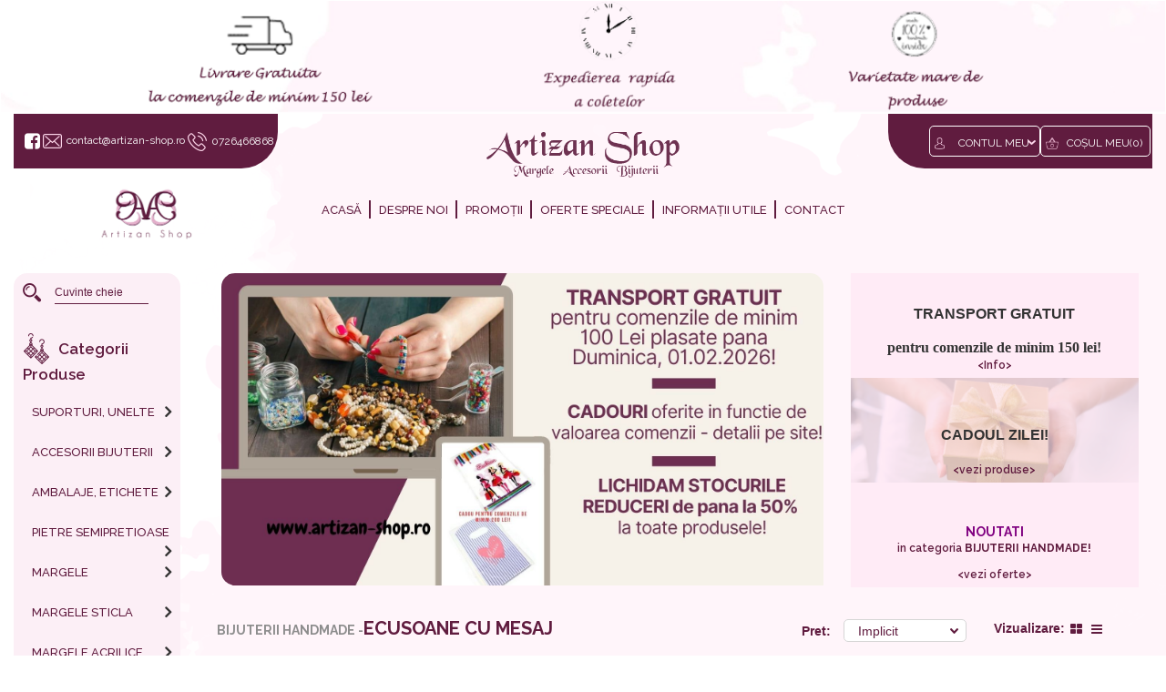

--- FILE ---
content_type: text/html; charset=UTF-8
request_url: https://www.artizan-shop.ro/bijuterii-handmade/ecusoane-cu-mesaj--266.html
body_size: 12627
content:
<!DOCTYPE html>
<html lang="ro">
	<head>
		<!-- ========== Meta Tags ========== -->
		<meta charset="UTF-8">
		<meta http-equiv="X-UA-Compatible" content="IE=edge" />
		<meta name="author" content="Webmagnat" />
		<meta name="viewport" content="width=device-width, initial-scale=1, maximum-scale=1">	
		<meta name="robots" content="index, follow" />
		<meta name="description" content="Accesoriu pentru ecuson retractabil, ecuson medic, ecuson asistenta medicala, ecuson text" />
		<meta name="keywords" content="ecusoane retractabile, ecusoane personalizate, ecuson, accesoriu halat">
		
		<!-- ========== Title ========== -->
		<title>Artizan Shop | Ecusoane cu mesaj</title>

		<!--pt facebook-->

		<!--titlu - pt facebook maxim 95 caractere-->
		<meta property="og:title" content="Artizan Shop | Ecusoane cu mesaj" >

		<!--tip : website, blog, article.....-->
		<meta property="og:type" content="website" />

		<!--poza - format patrat -->
		<meta property="og:image:url" content="https://" >
		<meta property="og:image:type" content="image/jpeg">
		<meta property="og:image:width" content="600">
		<meta property="og:image:height" content="315">


		<!--linkul paginii -->
		<meta property="og:url" content="https://www.artizan-shop.ro/bijuterii-handmade/ecusoane-cu-mesaj--266.html" >

		<!--corp descriere pentru facebook -->
		<meta property="og:description" content="Accesoriu pentru ecuson retractabil, ecuson medic, ecuson asistenta medicala, ecuson text" >
		<meta property="fb:app_id" content="1308056839322024" >

		<!--sfarsit pt facebook-->

		<!--pt twitter-->
		<meta name="twitter:card" content="summary" />
		<meta name="twitter:site" content="https://www.artizan-shop.ro/bijuterii-handmade/ecusoane-cu-mesaj--266.html" />
		<meta name="twitter:title" content="Artizan Shop | Ecusoane cu mesaj" />
		<meta name="twitter:description" content="Accesoriu pentru ecuson retractabil, ecuson medic, ecuson asistenta medicala, ecuson text" />
		<meta name="twitter:image" content="https://" />
		<!--sfarsit pt twitter-->
		
		
		<!-- Google tag (gtag.js) --> 
	    <script async src="https://www.googletagmanager.com/gtag/js?id=G-6H701LVBVB"></script> 
	    <script> window.dataLayer = window.dataLayer || []; function gtag(){dataLayer.push(arguments);} gtag('js', new Date()); gtag('config', 'G-6H701LVBVB'); </script>
	    

		<!-- favicon -->
		<link href="https://www.artizan-shop.ro/assets/images/favicon.png" type="image/png" rel="icon" />

		<!-- FONTS -->
		<link href="https://fonts.googleapis.com/css?family=Raleway:400,500,600,700,800,900" rel="stylesheet" />
		<link href="https://maxcdn.bootstrapcdn.com/font-awesome/4.7.0/css/font-awesome.min.css" type="text/css" rel="stylesheet" />
		<!-- END FONTS -->

		<!-- Library CSS -->
		


		<!-- Custom CSS -->
		<link href="https://www.artizan-shop.ro/assets/css/main.css?v=2.1" type="text/css" rel="stylesheet" />
		<link href="https://www.artizan-shop.ro/assets/css/bootstrap.css?v=2.1" type="text/css" rel="stylesheet" />
		<link href="https://www.artizan-shop.ro/assets/css/responsive.css?v=2.1" type="text/css" rel="stylesheet" />
		<link href="https://www.artizan-shop.ro/assets/css/dev.css" type="text/css" rel="stylesheet" />

		
		

		
		
	</head>

	<body>
			
		
		<script type="text/javascript">

		  var _gaq = _gaq || [];
		  _gaq.push(['_setAccount', 'UA-21477233-25']);
		  page_title = document.getElementsByTagName("title")[0].innerHTML;
		  _gaq.push(["_set", "title", page_title]);
		  _gaq.push(['_trackPageview']);

		  (function() {
		    var ga = document.createElement('script'); ga.type = 'text/javascript'; ga.async = true;
		    ga.src = ('https:' == document.location.protocol ? 'https://ssl' : 'http://www') + '.google-analytics.com/ga.js';
		    var s = document.getElementsByTagName('script')[0]; s.parentNode.insertBefore(ga, s);
		  })();

		</script>

		<!-- Facebook Pixel Code -->
		<script type="text/javascript">
		! function(f, b, e, v, n, t, s) {
		    if (f.fbq) return;
		    n = f.fbq = function() {
		        n.callMethod ?
		            n.callMethod.apply(n, arguments) : n.queue.push(arguments)
		    };
		    if (!f._fbq) f._fbq = n;
		    n.push = n;
		    n.loaded = !0;
		    n.version = '2.0';
		    n.queue = [];
		    t = b.createElement(e);
		    t.async = !0;
		    t.src = v;
		    s = b.getElementsByTagName(e)[0];
		    s.parentNode.insertBefore(t, s)
		}(window, document, 'script',
		    'https://connect.facebook.net/en_US/fbevents.js');
		fbq('init', '136847176708280');
		fbq('track', 'PageView');
		</script>
		
		
		<noscript>
		 <img height="1" width="1" 
		src="https://www.facebook.com/tr?id=136847176708280&ev=PageView
		&noscript=1"/>
		</noscript>
		<!-- End Facebook Pixel Code -->
		
		<!-- JQUERY --> 
		<script src="https://ajax.googleapis.com/ajax/libs/jquery/1.12.4/jquery.min.js"></script>
		<div id="page">
			<header id="site_header" class="flex_header">
	<div class="top_bar flex_p flex_item">
		<div class="content_info p_r">
			<a href=""  class="img_w_t">
				<img src="/data/banners/1a2d215ca9f280dd18a8205bac79dba3.png" alt="">
			</a>
			<a href=""  class="mess">
				<span></span>
			</a>
		</div>
	</div>
	<div class="mobile_header">
		<div class="logo_resp txtaC">
			<h1>
				<a href="/"><img src="/assets/images/logo_resp.png" alt=""></a>
			</h1>
		</div>
		<div class="mobile_menu">
			<a href="#menu">
				<i class="fa fa-bars" aria-hidden="true"></i>
			</a>
		</div>
		<div class="social_media_mobile">
							<a href="https://www.facebook.com/ArtizanShop/" target="_blank">
					<i class="fa fa-facebook-square"></i>
				</a>
					</div>
		<div class="produse_cos_mobil">
			<a href="/cart">
				<img src="/assets/images/cart_resp.png" alt="">
			</a>
		</div>
		<div class="cont_mobil">
			<a id="cont_mobil_trigger">
				<img src="/assets/images/user.png" alt="">
			</a>
			<div class="cont_mobil_dd mobil_dd">
				<ul class="cont_mobil_ul">
											<li class="cont_mobil_li"><a href="/autentificare" class="cont_mobil_a">Autentificare</a></li>
						<li class="cont_mobil_li"><a href="/inregistrare" class="cont_mobil_a">Creeaza cont</a></li>
									</ul>
			</div>
		</div>
	</div>
	<div class="main_header">
		<div class="col-lg-3 removePadd">
			<div class="header_info_contact flex_p">
									<a href="https://www.facebook.com/ArtizanShop/" target="_blank">
						<i class="fa fa-facebook-square" aria-hidden="true"></i>
					</a>
								
				<a href="mailto:contact@artizan-shop.ro">
					<img src="/assets/images/envelope.png" alt="">
					<span>contact@artizan-shop.ro</span>
				</a>
				<a href="tel:0726466868">
					<img src="/assets/images/phone.png" alt="">
					<span>0726466868</span>
				</a>
			</div>
			<div class="logo_left">
				<h1>
					<a href="/"><img src="/assets/images/logo_small.png" alt=""></a>
				</h1>
			</div>
		</div>
		<div class="col-lg-6">
			<div class="logo txtaC">
				<h1>
					<a href="/"><img src="/assets/images/logo_big.png" alt=""></a>
				</h1>
			</div>
			<nav class="txtaC">
				<ul class="main_ul">
					<li class="main_ul_li">
						<a href="/" class="main_ul_li_a">
							Acasă
						</a>
					</li>
					<li class="main_ul_li">
						<a href="/despre-noi.html" class="main_ul_li_a">
							Despre noi
						</a>
					</li>
					<li class="main_ul_li">
						<a href="/promotii.html" class="main_ul_li_a">
							Promoții
						</a>
					</li>
					<li class="main_ul_li">
						<a href="/oferte-speciale.html" class="main_ul_li_a">
							Oferte speciale
						</a>
					</li>
					<li class="main_ul_li">
						<a href="/informatii-utile.html" class="main_ul_li_a">
							Informații utile
						</a>
					</li>
					<li class="main_ul_li">
						<a href="/contact.html" class="main_ul_li_a">
							Contact
						</a>
					</li>
				</ul>
			</nav>
		</div>
		<div class="col-lg-3 removePadd">
			<div class="header_info_contact header_info_contact_right flex_p">
				<div class="my_account regis_info" id="account">
					<div class="img_sel">
						<img src="/assets/images/user.png" alt="">
					</div>
					<div class="select_account_wrap">
						<div class="regis_info_a">
							<a href="javascript:void(0)">
								Contul meu
							</a>
						</div>
						<div class="create_account">
															<a href="/autentificare">
									Autentificare
								</a>
								<a href="/inregistrare">
									Creeaza cont
								</a>
													</div>
					</div>
				</div>
				<div class="my_cart regis_info">
					<div class="img_sel">
						<img src="/assets/images/cart.png" alt="">
					</div>
					<div class="regis_info_a">
						<a href="/cart">
							Coșul meu(<span id="cos_top">0</span>)
						</a>
					</div>
				</div>
			</div>
		</div>
		<div class="clearfix"></div>
	</div>
	
	<script src="https://trackui.smartbusiness.digital/load.min.js"></script>
      <script>
        window.TrackUI.record({
          clientId: "WBM-z1z0VxJX6B4JYEvxDFh5Nu7hryrgjyfZEiIcyB58n3Vddj0F4bFH65jkHJXG8X",
        });
      </script>
</header>
			
<div class="page_container lista_tip_1">
	<section>
		<div class="container-fluid">
			<div class="row">
				<div class="col-lg-2 removePadd">
					<div class="content_left">
	<div class="menu_left">
		<div class="search_products">
			<form id="target">
				<button class="search" type="submit">
					<img src="/assets/images/search.png" alt="">
				</button>
				<input type="text" id="search" class="style_search_input" placeholder="Cuvinte cheie" />
			</form>
		</div>
		<div class="product_categories product_categories_resp">
			<p class="db"><a href="/">Categorii Produse</a></p>
			<a href="javascript:void(0)" id="trigger_categories">
				Click aici pentru a vedea categoriile
			</a>
		</div>
		<div class="categ_left">
			<ul class="categ_left_ul">
									<li class="categ_left_ul_li ascunde_mobil">
						<a href="/suporturi-unelte.html" class="categ_left_ul_li_a ">
							SUPORTURI, UNELTE													
						</a>
																																																																																																																																																																																																																																																																																																																																																																																																																																																																																																																																																																																																																																																																																																																																																																																																																																																																																																																																																																																																																																																																																																																																																																																																																																																																																																																																																																																																																																																																																																																																																																																																																																																																																																																																																																																																		
																	<i class="fa fa-angle-right target" aria-hidden="true"></i>
									<div class="hide_subcat ">
										<span>Subcategorii</span>
									</div>
									<ul class="drop_ul clearfix">
																<li class="drop_ul_li clearfix ascunde_mobil">
									<a href="/suporturi-unelte/sabloane-pictura--267.html" class="drop_ul_li_a ">
										Sabloane pictura
									</a>
																		
																								
								</li>
																																				
																<li class="drop_ul_li clearfix ascunde_mobil">
									<a href="/suporturi-unelte/decupatoare--265.html" class="drop_ul_li_a ">
										Decupatoare
									</a>
																		
																								
								</li>
																																				
																<li class="drop_ul_li clearfix ascunde_mobil">
									<a href="/suporturi-unelte/matrite-silicon--260.html" class="drop_ul_li_a ">
										MATRITE SILICON
									</a>
																		
																								
								</li>
																																				
																<li class="drop_ul_li clearfix ascunde_mobil">
									<a href="/suporturi-unelte/unelte-margelit--125.html" class="drop_ul_li_a ">
										Unelte margelit
									</a>
																		
																								
								</li>
																																				
																<li class="drop_ul_li clearfix ascunde_mobil">
									<a href="/suporturi-unelte/suporturi-bijuterii--248.html" class="drop_ul_li_a ">
										Suporturi bijuterii
									</a>
																		
																								
								</li>
																																																																																																																																																																																																																																																															
													</ul>
											</li>
									<li class="categ_left_ul_li ascunde_mobil">
						<a href="/accesorii-bijuterii.html" class="categ_left_ul_li_a ">
							ACCESORII BIJUTERII													
						</a>
																																																																																																																																																																																																																																																																																																																																																																																																							
																	<i class="fa fa-angle-right target" aria-hidden="true"></i>
									<div class="hide_subcat ">
										<span>Subcategorii</span>
									</div>
									<ul class="drop_ul clearfix">
																<li class="drop_ul_li clearfix ascunde_mobil">
									<a href="/accesorii-bijuterii/accesorii-inox--257.html" class="drop_ul_li_a ">
										Accesorii inox
									</a>
																		
																								
								</li>
																																				
																<li class="drop_ul_li clearfix ascunde_mobil">
									<a href="/accesorii-bijuterii/accesorii-pentru-rasina--258.html" class="drop_ul_li_a ">
										Accesorii pentru rasina
									</a>
																		
																								
								</li>
																																				
																<li class="drop_ul_li clearfix ascunde_mobil">
									<a href="/accesorii-bijuterii/accesorii-steampunk--259.html" class="drop_ul_li_a ">
										Accesorii Steampunk
									</a>
																		
																								
								</li>
																																				
																<li class="drop_ul_li clearfix ascunde_mobil">
									<a href="/accesorii-bijuterii/accesorii-cercei--136.html" class="drop_ul_li_a ">
										Accesorii cercei
									</a>
																		
																								
								</li>
																																				
																<li class="drop_ul_li clearfix ascunde_mobil">
									<a href="/accesorii-bijuterii/accesorii-decorative--137.html" class="drop_ul_li_a ">
										Accesorii decorative
									</a>
																		
																								
								</li>
																																				
																<li class="drop_ul_li clearfix ascunde_mobil">
									<a href="/accesorii-bijuterii/accesorii-pentru-bijuterii--138.html" class="drop_ul_li_a ">
										Accesorii pentru bijuterii
									</a>
																		
																								
								</li>
																																				
																<li class="drop_ul_li clearfix ascunde_mobil">
									<a href="/accesorii-bijuterii/accesorii-inchidere--140.html" class="drop_ul_li_a ">
										Accesorii inchidere
									</a>
																		
																								
								</li>
																																				
																<li class="drop_ul_li clearfix ascunde_mobil">
									<a href="/accesorii-bijuterii/baze-inele-brose-bratari--141.html" class="drop_ul_li_a ">
										Baze inele  brose  bratari
									</a>
																		
																								
								</li>
																																				
																<li class="drop_ul_li clearfix ascunde_mobil">
									<a href="/accesorii-bijuterii/ace-zale--142.html" class="drop_ul_li_a ">
										Ace & zale
									</a>
																		
																								
								</li>
																																				
																<li class="drop_ul_li clearfix ascunde_mobil">
									<a href="/accesorii-bijuterii/accesorii-martisor--207.html" class="drop_ul_li_a ">
										Accesorii Martisor
									</a>
																		
																								
								</li>
																																																																																																																																																																																																																																																																																																																																																																																																																																																																																																																																																																																																																																																																																																																																																																																																																																																																																																																																																																																																																																																																																																																																																																																																																																																																																																																																																																																																																																																																																																																																																																																									
													</ul>
											</li>
									<li class="categ_left_ul_li ascunde_mobil">
						<a href="/ambalaje-etichete.html" class="categ_left_ul_li_a ">
							AMBALAJE, ETICHETE													
						</a>
																																																																																																																																																																																																																																																																																																																																																																																																																																																																																																																																																																																																																																																																																																																																																																																																																																																																																																																																																																																																																																																																																																																																																																																																																																																																																																																																																																																																																																																																																																																																																																																																																																																																																																																																																																																																																																																																			
																	<i class="fa fa-angle-right target" aria-hidden="true"></i>
									<div class="hide_subcat ">
										<span>Subcategorii</span>
									</div>
									<ul class="drop_ul clearfix">
																<li class="drop_ul_li clearfix ascunde_mobil">
									<a href="/ambalaje-etichete/etichete-bijuterii--122.html" class="drop_ul_li_a ">
										Etichete bijuterii
									</a>
																		
																								
								</li>
																																				
																<li class="drop_ul_li clearfix ascunde_mobil">
									<a href="/ambalaje-etichete/saculeti-bijuterii--123.html" class="drop_ul_li_a ">
										Saculeti bijuterii
									</a>
																		
																								
								</li>
																																				
																<li class="drop_ul_li clearfix ascunde_mobil">
									<a href="/ambalaje-etichete/cutii-bijuterii--124.html" class="drop_ul_li_a ">
										Cutii bijuterii
									</a>
																		
																								
								</li>
																																				
																<li class="drop_ul_li clearfix ascunde_mobil">
									<a href="/ambalaje-etichete/pungi--203.html" class="drop_ul_li_a ">
										Pungi
									</a>
																		
																								
								</li>
																																																																																																																																																																																																											
													</ul>
											</li>
									<li class="categ_left_ul_li ascunde_mobil">
						<a href="/pietre-semipretioase.html" class="categ_left_ul_li_a ">
							PIETRE SEMIPRETIOASE													
						</a>
																																																																																																																																																																																																																																																																																																																																																																																																																																																																																																																																																																																																																																																																																																																																																																																																																																																																																																																					
																	<i class="fa fa-angle-right target" aria-hidden="true"></i>
									<div class="hide_subcat ">
										<span>Subcategorii</span>
									</div>
									<ul class="drop_ul clearfix">
																<li class="drop_ul_li clearfix ascunde_mobil">
									<a href="/pietre-semipretioase/agat--213.html" class="drop_ul_li_a ">
										Agat
									</a>
																		
																								
								</li>
																																				
																<li class="drop_ul_li clearfix ascunde_mobil">
									<a href="/pietre-semipretioase/amazonit--214.html" class="drop_ul_li_a ">
										Amazonit
									</a>
																		
																								
								</li>
																																				
																<li class="drop_ul_li clearfix ascunde_mobil">
									<a href="/pietre-semipretioase/ametist--215.html" class="drop_ul_li_a ">
										Ametist
									</a>
																		
																								
								</li>
																																				
																<li class="drop_ul_li clearfix ascunde_mobil">
									<a href="/pietre-semipretioase/aventurin--216.html" class="drop_ul_li_a ">
										Aventurin
									</a>
																		
																								
								</li>
																																				
																<li class="drop_ul_li clearfix ascunde_mobil">
									<a href="/pietre-semipretioase/carneol--217.html" class="drop_ul_li_a ">
										Carneol
									</a>
																		
																								
								</li>
																																				
																<li class="drop_ul_li clearfix ascunde_mobil">
									<a href="/pietre-semipretioase/citrin--218.html" class="drop_ul_li_a ">
										Citrin
									</a>
																		
																								
								</li>
																																				
																<li class="drop_ul_li clearfix ascunde_mobil">
									<a href="/pietre-semipretioase/cuart-cherry--246.html" class="drop_ul_li_a ">
										Cuart cherry
									</a>
																		
																								
								</li>
																																				
																<li class="drop_ul_li clearfix ascunde_mobil">
									<a href="/pietre-semipretioase/cuart--219.html" class="drop_ul_li_a ">
										Cuart 
									</a>
																		
																								
								</li>
																																				
																<li class="drop_ul_li clearfix ascunde_mobil">
									<a href="/pietre-semipretioase/chrysocolla--220.html" class="drop_ul_li_a ">
										Chrysocolla
									</a>
																		
																								
								</li>
																																				
																<li class="drop_ul_li clearfix ascunde_mobil">
									<a href="/pietre-semipretioase/compozit--221.html" class="drop_ul_li_a ">
										Compozit
									</a>
																		
																								
								</li>
																																				
																<li class="drop_ul_li clearfix ascunde_mobil">
									<a href="/pietre-semipretioase/fluorit--222.html" class="drop_ul_li_a ">
										Fluorit
									</a>
																		
																								
								</li>
																																				
																<li class="drop_ul_li clearfix ascunde_mobil">
									<a href="/pietre-semipretioase/granat--223.html" class="drop_ul_li_a ">
										Granat
									</a>
																		
																								
								</li>
																																				
																<li class="drop_ul_li clearfix ascunde_mobil">
									<a href="/pietre-semipretioase/hematit--224.html" class="drop_ul_li_a ">
										Hematit
									</a>
																		
																								
								</li>
																																				
																<li class="drop_ul_li clearfix ascunde_mobil">
									<a href="/pietre-semipretioase/howlite--225.html" class="drop_ul_li_a ">
										Howlite
									</a>
																		
																								
								</li>
																																				
																<li class="drop_ul_li clearfix ascunde_mobil">
									<a href="/pietre-semipretioase/jad--226.html" class="drop_ul_li_a ">
										Jad
									</a>
																		
																								
								</li>
																																				
																<li class="drop_ul_li clearfix ascunde_mobil">
									<a href="/pietre-semipretioase/jasp--227.html" class="drop_ul_li_a ">
										Jasp
									</a>
																		
																								
								</li>
																																				
																<li class="drop_ul_li clearfix ascunde_mobil">
									<a href="/pietre-semipretioase/malachit--228.html" class="drop_ul_li_a ">
										Malachit
									</a>
																		
																								
								</li>
																																				
																<li class="drop_ul_li clearfix ascunde_mobil">
									<a href="/pietre-semipretioase/obsidian--229.html" class="drop_ul_li_a ">
										Obsidian
									</a>
																		
																								
								</li>
																																				
																<li class="drop_ul_li clearfix ascunde_mobil">
									<a href="/pietre-semipretioase/ochi-de-tigru--230.html" class="drop_ul_li_a ">
										Ochi de tigru
									</a>
																		
																								
								</li>
																																				
																<li class="drop_ul_li clearfix ascunde_mobil">
									<a href="/pietre-semipretioase/ochi-de-pisica--231.html" class="drop_ul_li_a ">
										Ochi de pisica
									</a>
																		
																								
								</li>
																																				
																<li class="drop_ul_li clearfix ascunde_mobil">
									<a href="/pietre-semipretioase/onix--232.html" class="drop_ul_li_a ">
										Onix
									</a>
																		
																								
								</li>
																																				
																<li class="drop_ul_li clearfix ascunde_mobil">
									<a href="/pietre-semipretioase/opal--233.html" class="drop_ul_li_a ">
										Opal
									</a>
																		
																								
								</li>
																																				
																<li class="drop_ul_li clearfix ascunde_mobil">
									<a href="/pietre-semipretioase/prehnit--247.html" class="drop_ul_li_a ">
										Prehnit
									</a>
																		
																								
								</li>
																																				
																<li class="drop_ul_li clearfix ascunde_mobil">
									<a href="/pietre-semipretioase/peridot--234.html" class="drop_ul_li_a ">
										Peridot
									</a>
																		
																								
								</li>
																																				
																<li class="drop_ul_li clearfix ascunde_mobil">
									<a href="/pietre-semipretioase/piatra-soarelui--235.html" class="drop_ul_li_a ">
										Piatra soarelui
									</a>
																		
																								
								</li>
																																				
																<li class="drop_ul_li clearfix ascunde_mobil">
									<a href="/pietre-semipretioase/rodonit--236.html" class="drop_ul_li_a ">
										Rodonit
									</a>
																		
																								
								</li>
																																				
																<li class="drop_ul_li clearfix ascunde_mobil">
									<a href="/pietre-semipretioase/sodalit--237.html" class="drop_ul_li_a ">
										Sodalit
									</a>
																		
																								
								</li>
																																				
																<li class="drop_ul_li clearfix ascunde_mobil">
									<a href="/pietre-semipretioase/turcoaz--238.html" class="drop_ul_li_a ">
										Turcoaz
									</a>
																		
																								
								</li>
																																				
																<li class="drop_ul_li clearfix ascunde_mobil">
									<a href="/pietre-semipretioase/unakit--239.html" class="drop_ul_li_a ">
										Unakit
									</a>
																		
																								
								</li>
																																				
																<li class="drop_ul_li clearfix ascunde_mobil">
									<a href="/pietre-semipretioase/zoisit--240.html" class="drop_ul_li_a ">
										Zoisit
									</a>
																		
																								
								</li>
																																				
																<li class="drop_ul_li clearfix ascunde_mobil">
									<a href="/pietre-semipretioase/roca-vulcanica--241.html" class="drop_ul_li_a ">
										Roca vulcanica
									</a>
																		
																								
								</li>
																																				
																<li class="drop_ul_li clearfix ascunde_mobil">
									<a href="/pietre-semipretioase/chips--162.html" class="drop_ul_li_a ">
										Chips
									</a>
																		
																								
								</li>
																																																																																																																																																																																																																																																																																																																																																																																																																																																																																																																																																																																																																																																																																																																																																																													
													</ul>
											</li>
									<li class="categ_left_ul_li ascunde_mobil">
						<a href="/margele.html" class="categ_left_ul_li_a ">
							MARGELE													
						</a>
																																																																																																																																																																																																																																																																																																																																																																																																																																																																																																																																									
																	<i class="fa fa-angle-right target" aria-hidden="true"></i>
									<div class="hide_subcat ">
										<span>Subcategorii</span>
									</div>
									<ul class="drop_ul clearfix">
																<li class="drop_ul_li clearfix ascunde_mobil">
									<a href="/margele/margele-sticla-crackle--151.html" class="drop_ul_li_a ">
										Margele sticla crackle
									</a>
																		
																								
								</li>
																																				
																<li class="drop_ul_li clearfix ascunde_mobil">
									<a href="/margele/margele-sticla-glossy--152.html" class="drop_ul_li_a ">
										Margele sticla "Glossy"
									</a>
																		
																								
								</li>
																																				
																<li class="drop_ul_li clearfix ascunde_mobil">
									<a href="/margele/margele-lemn-si-seminte-exotice--180.html" class="drop_ul_li_a ">
										Margele lemn si seminte exotice
									</a>
																		
																								
								</li>
																																				
																<li class="drop_ul_li clearfix ascunde_mobil">
									<a href="/margele/margele-indoneziene--198.html" class="drop_ul_li_a ">
										Margele indoneziene
									</a>
																		
																								
								</li>
																																				
																<li class="drop_ul_li clearfix ascunde_mobil">
									<a href="/margele/margele-portelan--199.html" class="drop_ul_li_a ">
										Margele portelan
									</a>
																		
																								
								</li>
																																				
																<li class="drop_ul_li clearfix ascunde_mobil">
									<a href="/margele/margele-sculptate--249.html" class="drop_ul_li_a ">
										Margele sculptate
									</a>
																		
																								
								</li>
																																				
																<li class="drop_ul_li clearfix ascunde_mobil">
									<a href="/margele/margele-ceramica-handmade--263.html" class="drop_ul_li_a ">
										Margele ceramica handmade
									</a>
																		
																								
								</li>
																																																																																																																																																																																																																																																																																																																																																																																																																																																																																																																																																																																																																																																																																																																																																																																																																																																																																																																																																																																																																																																																																																																																																																																																																																																																																																																																																																																																																																																																																														
													</ul>
											</li>
									<li class="categ_left_ul_li ascunde_mobil">
						<a href="/margele-sticla.html" class="categ_left_ul_li_a ">
							MARGELE STICLA													
						</a>
																																																																																																																																																																																																																																																																																																																																																																																																																																																																																																																																																																																																																																				
																	<i class="fa fa-angle-right target" aria-hidden="true"></i>
									<div class="hide_subcat ">
										<span>Subcategorii</span>
									</div>
									<ul class="drop_ul clearfix">
																<li class="drop_ul_li clearfix ascunde_mobil">
									<a href="/margele-sticla/rotunde-ovale-alte-forme--131.html" class="drop_ul_li_a ">
										Rotunde, ovale, alte forme...
									</a>
																		
																								
								</li>
																																				
																<li class="drop_ul_li clearfix ascunde_mobil">
									<a href="/margele-sticla/biconice-fatetate--132.html" class="drop_ul_li_a ">
										Biconice & Fatetate
									</a>
																		
																								
								</li>
																																				
																<li class="drop_ul_li clearfix ascunde_mobil">
									<a href="/margele-sticla/tub-cub--169.html" class="drop_ul_li_a ">
										Tub & Cub
									</a>
																		
																								
								</li>
																																																																																																																																																																																																																																																																																																																																																																																																																																																																																																																																																																																																																																																																																																																																																																																																																																																																																																																																																																																																																																																																																																																																																																																																																																																																																																																																																																																																																																																							
													</ul>
											</li>
									<li class="categ_left_ul_li ascunde_mobil">
						<a href="/margele-acrilice.html" class="categ_left_ul_li_a ">
							MARGELE ACRILICE													
						</a>
																																																																																																																																																																																																																																																																																																																																																																																																																																																																																																																																																																																																																																																																											
																	<i class="fa fa-angle-right target" aria-hidden="true"></i>
									<div class="hide_subcat ">
										<span>Subcategorii</span>
									</div>
									<ul class="drop_ul clearfix">
																<li class="drop_ul_li clearfix ascunde_mobil">
									<a href="/margele-acrilice/rotunde-ovale--134.html" class="drop_ul_li_a ">
										Rotunde & ovale
									</a>
																		
																								
								</li>
																																				
																<li class="drop_ul_li clearfix ascunde_mobil">
									<a href="/margele-acrilice/alte-forme--135.html" class="drop_ul_li_a ">
										Alte forme
									</a>
																		
																								
								</li>
																																				
																<li class="drop_ul_li clearfix ascunde_mobil">
									<a href="/margele-acrilice/acrilice-frosted--166.html" class="drop_ul_li_a ">
										Acrilice Frosted
									</a>
																		
																								
								</li>
																																				
																<li class="drop_ul_li clearfix ascunde_mobil">
									<a href="/margele-acrilice/litere--255.html" class="drop_ul_li_a ">
										Litere
									</a>
																		
																								
								</li>
																																																																																																																																																																																																																																																																																																																																																																																																																																																																																																																																																																																																																																																																																																																																																																																																																																																																																																																																																																																																																																																																																																																																																																																																																																																																																																																																																																																																			
													</ul>
											</li>
									<li class="categ_left_ul_li ascunde_mobil">
						<a href="/margele-rasina.html" class="categ_left_ul_li_a ">
							MARGELE RASINA													
						</a>
																																																																																																																																																																																																																																																																																																																																																																																																																																																																																																																																																																																																																																																																																																																															
																	<i class="fa fa-angle-right target" aria-hidden="true"></i>
									<div class="hide_subcat ">
										<span>Subcategorii</span>
									</div>
									<ul class="drop_ul clearfix">
																<li class="drop_ul_li clearfix ascunde_mobil">
									<a href="/margele-rasina/sferice--167.html" class="drop_ul_li_a ">
										Sferice
									</a>
																		
																								
								</li>
																																				
																<li class="drop_ul_li clearfix ascunde_mobil">
									<a href="/margele-rasina/diverse-forme--168.html" class="drop_ul_li_a ">
										Diverse forme
									</a>
																		
																								
								</li>
																																																																																																																																																																																																																																																																																																																																																																																																																																																																																																																																																																																																																																																																																																																																																																																																																																																																																																																																																																																																																																																																																																																																																																																																																																																																																																																																																																									
													</ul>
											</li>
									<li class="categ_left_ul_li ascunde_mobil">
						<a href="/margele-nisip.html" class="categ_left_ul_li_a ">
							MARGELE NISIP													
						</a>
																																																																																																																																																																																																																																																																																																																																																																																																																																																																																																																																																																																																																																																																																																																																																									
																	<i class="fa fa-angle-right target" aria-hidden="true"></i>
									<div class="hide_subcat ">
										<span>Subcategorii</span>
									</div>
									<ul class="drop_ul clearfix">
																<li class="drop_ul_li clearfix ascunde_mobil">
									<a href="/margele-nisip/4-mm--177.html" class="drop_ul_li_a ">
										4 MM
									</a>
																		
																								
								</li>
																																				
																<li class="drop_ul_li clearfix ascunde_mobil">
									<a href="/margele-nisip/2-mm--178.html" class="drop_ul_li_a ">
										2 MM
									</a>
																		
																								
								</li>
																																				
																<li class="drop_ul_li clearfix ascunde_mobil">
									<a href="/margele-nisip/tubulare--179.html" class="drop_ul_li_a ">
										Tubulare
									</a>
																		
																								
								</li>
																																				
																<li class="drop_ul_li clearfix ascunde_mobil">
									<a href="/margele-nisip/3-mm--206.html" class="drop_ul_li_a ">
										3 MM
									</a>
																		
																								
								</li>
																																																																																																																																																																																																																																																																																																																																																																																																																																																																																																																																																																																																																																																																																																																																																																																																																																																																																																																																																																																																																																																																																																																																																																																																																																																																																																																					
													</ul>
											</li>
									<li class="categ_left_ul_li ascunde_mobil">
						<a href="/margele-lampwork.html" class="categ_left_ul_li_a ">
							MARGELE LAMPWORK													
						</a>
																																																																																																																																																																																																																																																																																																																																																																																																																																																																																																																																																																																																																																																																																																																																																																																																													
																	<i class="fa fa-angle-right target" aria-hidden="true"></i>
									<div class="hide_subcat ">
										<span>Subcategorii</span>
									</div>
									<ul class="drop_ul clearfix">
																<li class="drop_ul_li clearfix ascunde_mobil">
									<a href="/margele-lampwork/sferice--187.html" class="drop_ul_li_a ">
										Sferice
									</a>
																		
																								
								</li>
																																				
																<li class="drop_ul_li clearfix ascunde_mobil">
									<a href="/margele-lampwork/diverse-forme--188.html" class="drop_ul_li_a ">
										Diverse forme
									</a>
																		
																								
								</li>
																																				
																<li class="drop_ul_li clearfix ascunde_mobil">
									<a href="/margele-lampwork/margele-evil-eye--196.html" class="drop_ul_li_a ">
										Margele evil eye
									</a>
																		
																								
								</li>
																																																																																																																																																																																																																																																																																																																																																																																																																																																																																																																																																																																																																																																																																																																																																																																																																																																																																																																																																																																																																																																																																																																																																																																																																																																																														
													</ul>
											</li>
									<li class="categ_left_ul_li ascunde_mobil">
						<a href="/margele-tip-murano.html" class="categ_left_ul_li_a ">
							MARGELE TIP MURANO													
						</a>
																																																																																																																																																																																																																																																																																																																																																																																																																																																																																																																																																																																																																																																																																																																																																																																																																																																				
																	<i class="fa fa-angle-right target" aria-hidden="true"></i>
									<div class="hide_subcat ">
										<span>Subcategorii</span>
									</div>
									<ul class="drop_ul clearfix">
																<li class="drop_ul_li clearfix ascunde_mobil">
									<a href="/margele-tip-murano/margele-sticla-millefiori--170.html" class="drop_ul_li_a ">
										Margele sticla Millefiori
									</a>
																		
																								
								</li>
																																				
																<li class="drop_ul_li clearfix ascunde_mobil">
									<a href="/margele-tip-murano/margele-sticla-cu-foita-argintie--171.html" class="drop_ul_li_a ">
										Margele sticla cu foita argintie
									</a>
																		
																								
								</li>
																																																																																																																																																																																																																																																																																																																																																																																																																																																																																																																																																																																																																																																																																																																																																																																																																																																																																																																																																																																																																																																																																																																																																																																																																																																				
													</ul>
											</li>
									<li class="categ_left_ul_li ascunde_mobil">
						<a href="/margele-cat-eye.html" class="categ_left_ul_li_a ">
							MARGELE CAT EYE													
						</a>
																																																																																																																																																																																																																																																																																																																																																																																																																																																																																																																																																																																																																																																																																																																																																																																																																																																																														
																	<i class="fa fa-angle-right target" aria-hidden="true"></i>
									<div class="hide_subcat ">
										<span>Subcategorii</span>
									</div>
									<ul class="drop_ul clearfix">
																<li class="drop_ul_li clearfix ascunde_mobil">
									<a href="/margele-cat-eye/margele-cat-eye-8-mm--183.html" class="drop_ul_li_a ">
										Margele cat eye - 8 mm
									</a>
																		
																								
								</li>
																																				
																<li class="drop_ul_li clearfix ascunde_mobil">
									<a href="/margele-cat-eye/margele-cat-eye-6-mm--184.html" class="drop_ul_li_a ">
										Margele cat eye - 6 mm
									</a>
																		
																								
								</li>
																																				
																<li class="drop_ul_li clearfix ascunde_mobil">
									<a href="/margele-cat-eye/margele-cat-eye-4-mm--185.html" class="drop_ul_li_a ">
										Margele cat eye - 4 mm
									</a>
																		
																								
								</li>
																																																																																																																																																																																																																																																																																																																																																																																																																																																																																																																																																																																																																																																																																																																																																																																																																																																																																																																																																																																																																																																																																																																																																																																																													
													</ul>
											</li>
									<li class="categ_left_ul_li ascunde_mobil">
						<a href="/perle.html" class="categ_left_ul_li_a ">
							PERLE													
						</a>
																																																																																																																																																																																																																																																																																																																																																																																																																																																																																																																																																																																																																																																																																																																																																																																																																																																																																																																																																																																																																																																																																																																																																																																																																																																																																																																																																					
																	<i class="fa fa-angle-right target" aria-hidden="true"></i>
									<div class="hide_subcat ">
										<span>Subcategorii</span>
									</div>
									<ul class="drop_ul clearfix">
																<li class="drop_ul_li clearfix ascunde_mobil">
									<a href="/perle/perle-sticla-4-mm--146.html" class="drop_ul_li_a ">
										Perle sticla - 4 mm
									</a>
																		
																								
								</li>
																																				
																<li class="drop_ul_li clearfix ascunde_mobil">
									<a href="/perle/perle-sticla-6-mm--147.html" class="drop_ul_li_a ">
										Perle sticla - 6 mm
									</a>
																		
																								
								</li>
																																				
																<li class="drop_ul_li clearfix ascunde_mobil">
									<a href="/perle/perle-sticla-8-mm--148.html" class="drop_ul_li_a ">
										Perle sticla - 8 mm
									</a>
																		
																								
								</li>
																																				
																<li class="drop_ul_li clearfix ascunde_mobil">
									<a href="/perle/perle-sticla-10-mm--149.html" class="drop_ul_li_a ">
										Perle sticla - 10 mm
									</a>
																		
																								
								</li>
																																				
																<li class="drop_ul_li clearfix ascunde_mobil">
									<a href="/perle/perle-sticla-12-mm--208.html" class="drop_ul_li_a ">
										Perle sticla - 12 mm
									</a>
																		
																								
								</li>
																																				
																<li class="drop_ul_li clearfix ascunde_mobil">
									<a href="/perle/perle-sticla-3-mm--210.html" class="drop_ul_li_a ">
										Perle sticla - 3 mm
									</a>
																		
																								
								</li>
																																																																																																																																																																																																																																																																																																																																																																																																																																																																																																																																																																																																																																																																																															
													</ul>
											</li>
									<li class="categ_left_ul_li ascunde_mobil">
						<a href="/coral.html" class="categ_left_ul_li_a ">
							CORAL													
						</a>
																																																																																																																																																																																																																																																																																																																																																																																																																																																																																																																																																																																																																																																																																																																																																																																																																																																																																																																																																																																																																																																																																																																																																																																																																																																																																																																																																																																																																																			
																	<i class="fa fa-angle-right target" aria-hidden="true"></i>
									<div class="hide_subcat ">
										<span>Subcategorii</span>
									</div>
									<ul class="drop_ul clearfix">
																<li class="drop_ul_li clearfix ascunde_mobil">
									<a href="/coral/margele-coral--189.html" class="drop_ul_li_a ">
										Margele coral
									</a>
																		
																								
								</li>
																																				
																<li class="drop_ul_li clearfix ascunde_mobil">
									<a href="/coral/bijuterii-coral--190.html" class="drop_ul_li_a ">
										Bijuterii coral
									</a>
																		
																								
								</li>
																																																																																																																																																																																																																																																																																																																																																																																																																																																																																																																																																																																																																																																																					
													</ul>
											</li>
									<li class="categ_left_ul_li ascunde_mobil">
						<a href="/sidef.html" class="categ_left_ul_li_a ">
							SIDEF													
						</a>
																																																																																																																																																																																																																																																																																																																																																																																																																																																																																																																																																																																																																																																																																																																																																																																																																																																																																																																																																																																																																																																																																																																																																																																																																																																																																																																																																																																																																																																													
																	<i class="fa fa-angle-right target" aria-hidden="true"></i>
									<div class="hide_subcat ">
										<span>Subcategorii</span>
									</div>
									<ul class="drop_ul clearfix">
																<li class="drop_ul_li clearfix ascunde_mobil">
									<a href="/sidef/sidef-inel--160.html" class="drop_ul_li_a ">
										Sidef inel 
									</a>
																		
																								
								</li>
																																				
																<li class="drop_ul_li clearfix ascunde_mobil">
									<a href="/sidef/sidef-disc--161.html" class="drop_ul_li_a ">
										Sidef disc
									</a>
																		
																								
								</li>
																																				
																<li class="drop_ul_li clearfix ascunde_mobil">
									<a href="/sidef/margele-sidef--201.html" class="drop_ul_li_a ">
										Margele sidef
									</a>
																		
																								
								</li>
																																				
																<li class="drop_ul_li clearfix ascunde_mobil">
									<a href="/sidef/scoici--254.html" class="drop_ul_li_a ">
										Scoici
									</a>
																		
																								
								</li>
																																																																																																																																																																																																																																																																																																																																																																																																																																																																																																																																																																																																																	
													</ul>
											</li>
									<li class="categ_left_ul_li ascunde_mobil">
						<a href="/cabochon.html" class="categ_left_ul_li_a ">
							CABOCHON													
						</a>
																																																																																																																																																																																																																																																																																																																																																																																																																																																																																																																																																																																																																																																																																																																																																																																																																																																																																																																																																																																																																																																																																																																																																																																																																																																																																																																																																																																																																																																																																																																	
																	<i class="fa fa-angle-right target" aria-hidden="true"></i>
									<div class="hide_subcat ">
										<span>Subcategorii</span>
									</div>
									<ul class="drop_ul clearfix">
																<li class="drop_ul_li clearfix ascunde_mobil">
									<a href="/cabochon/cabochon-rasina--172.html" class="drop_ul_li_a ">
										Cabochon rasina
									</a>
																		
																								
								</li>
																																				
																<li class="drop_ul_li clearfix ascunde_mobil">
									<a href="/cabochon/cabochon-acrilic--173.html" class="drop_ul_li_a ">
										Cabochon acrilic
									</a>
																		
																								
								</li>
																																				
																<li class="drop_ul_li clearfix ascunde_mobil">
									<a href="/cabochon/cabochon-sticla--174.html" class="drop_ul_li_a ">
										Cabochon sticla
									</a>
																		
																								
								</li>
																																				
																<li class="drop_ul_li clearfix ascunde_mobil">
									<a href="/cabochon/cabochon-pietre-semipretioase--182.html" class="drop_ul_li_a ">
										Cabochon pietre semipretioase
									</a>
																		
																								
								</li>
																																				
																<li class="drop_ul_li clearfix ascunde_mobil">
									<a href="/cabochon/25-mm--211.html" class="drop_ul_li_a ">
										25 mm
									</a>
																		
																								
								</li>
																																				
																<li class="drop_ul_li clearfix ascunde_mobil">
									<a href="/cabochon/20-mm--212.html" class="drop_ul_li_a ">
										20 mm
									</a>
																		
																								
								</li>
																																				
																<li class="drop_ul_li clearfix ascunde_mobil">
									<a href="/cabochon/girl-cabochon--253.html" class="drop_ul_li_a ">
										Girl cabochon
									</a>
																		
																								
								</li>
																																																																																																																																																																																																																																																																																																																																																																																																																																																																																																																						
													</ul>
											</li>
									<li class="categ_left_ul_li ascunde_mobil">
						<a href="/pandantive.html" class="categ_left_ul_li_a ">
							PANDANTIVE													
						</a>
																																																																																																																																																																																																																																																																																																																																																																																																																																																																																																																																																																																																																																																																																																																																																																																																																																																																																																																																																																																																																																																																																																																																																																																																																																																																																																																																																																																																																																																																																																																																																																																																												
																	<i class="fa fa-angle-right target" aria-hidden="true"></i>
									<div class="hide_subcat ">
										<span>Subcategorii</span>
									</div>
									<ul class="drop_ul clearfix">
																<li class="drop_ul_li clearfix ascunde_mobil">
									<a href="/pandantive/pandantive-sticla--128.html" class="drop_ul_li_a ">
										Pandantive sticla
									</a>
																		
																								
								</li>
																																				
																<li class="drop_ul_li clearfix ascunde_mobil">
									<a href="/pandantive/pandantive-acrilice--129.html" class="drop_ul_li_a ">
										Pandantive acrilice
									</a>
																		
																								
								</li>
																																				
																<li class="drop_ul_li clearfix ascunde_mobil">
									<a href="/pandantive/pandantive-pietre-semipretioase--130.html" class="drop_ul_li_a ">
										Pandantive pietre semipretioase
									</a>
																		
																								
								</li>
																																				
																<li class="drop_ul_li clearfix ascunde_mobil">
									<a href="/pandantive/pandantive-metalice--139.html" class="drop_ul_li_a ">
										Pandantive metalice
									</a>
																		
																								
								</li>
																																				
																<li class="drop_ul_li clearfix ascunde_mobil">
									<a href="/pandantive/pandantive-lemn--195.html" class="drop_ul_li_a ">
										Pandantive lemn
									</a>
																		
																								
								</li>
																																				
																<li class="drop_ul_li clearfix ascunde_mobil">
									<a href="/pandantive/pandantive-rasina--261.html" class="drop_ul_li_a ">
										Pandantive rasina
									</a>
																		
																								
								</li>
																																				
																<li class="drop_ul_li clearfix ascunde_mobil">
									<a href="/pandantive/pandantive-metalice-pentru-rasina--262.html" class="drop_ul_li_a ">
										Pandantive metalice pentru rasina
									</a>
																		
																								
								</li>
																																																																																																																																																																																																																																																																																																																																																																																																																											
													</ul>
											</li>
									<li class="categ_left_ul_li ascunde_mobil">
						<a href="/fimo.html" class="categ_left_ul_li_a ">
							FIMO													
						</a>
																																																																																																																																																																																																																																																																																																																																																																																																																																																																																																																																																																																																																																																																																																																																																																																																																																																																																																																																																																																																																																																																																																																																																																																																																																																																																																																																																																																																																																																																																																																																																																																																																																																																																																							
																	<i class="fa fa-angle-right target" aria-hidden="true"></i>
									<div class="hide_subcat ">
										<span>Subcategorii</span>
									</div>
									<ul class="drop_ul clearfix">
																<li class="drop_ul_li clearfix ascunde_mobil">
									<a href="/fimo/margele-fimo--133.html" class="drop_ul_li_a ">
										Margele Fimo
									</a>
																		
																								
								</li>
																																																																																																																																																																																																																																																																																																																																																																																																														
													</ul>
											</li>
									<li class="categ_left_ul_li ascunde_mobil">
						<a href="/snur-ata-organza.html" class="categ_left_ul_li_a ">
							SNUR, ATA, ORGANZA													
						</a>
																																																																																																																																																																																																																																																																																																																																																																																																																																																																																																																																																																																																																																																																																																																																																																																																																																																																																																																																																																																																																																																																																																																																																																																																																																																																																																																																																																																																																																																																																																																																																																																																																																																																																																																				
																	<i class="fa fa-angle-right target" aria-hidden="true"></i>
									<div class="hide_subcat ">
										<span>Subcategorii</span>
									</div>
									<ul class="drop_ul clearfix">
																<li class="drop_ul_li clearfix ascunde_mobil">
									<a href="/snur-ata-organza/ata-cerata-snururi--126.html" class="drop_ul_li_a ">
										Ata cerata, Snururi 
									</a>
																		
																								
								</li>
																																				
																<li class="drop_ul_li clearfix ascunde_mobil">
									<a href="/snur-ata-organza/panglici--127.html" class="drop_ul_li_a ">
										Panglici
									</a>
																		
																								
								</li>
																																				
																<li class="drop_ul_li clearfix ascunde_mobil">
									<a href="/snur-ata-organza/snur-piele--150.html" class="drop_ul_li_a ">
										Snur piele
									</a>
																		
																								
								</li>
																																																																																																																																																																																																																																																																																																																																																																							
													</ul>
											</li>
									<li class="categ_left_ul_li ascunde_mobil">
						<a href="/elastice-sarma-lant.html" class="categ_left_ul_li_a ">
							ELASTICE, SARMA, LANT													
						</a>
																																																																																																																																																																																																																																																																																																																																																																																																																																																																																																																																																																																																																																																																																																																																																																																																																																																																																																																																																																																																																																																																																																																																																																																																																																																																																																																																																																																																																																																																																																																																																																																																																																																																																																																																																											
																	<i class="fa fa-angle-right target" aria-hidden="true"></i>
									<div class="hide_subcat ">
										<span>Subcategorii</span>
									</div>
									<ul class="drop_ul clearfix">
																<li class="drop_ul_li clearfix ascunde_mobil">
									<a href="/elastice-sarma-lant/sarma-bijuterii--143.html" class="drop_ul_li_a ">
										Sarma bijuterii
									</a>
																		
																								
								</li>
																																				
																<li class="drop_ul_li clearfix ascunde_mobil">
									<a href="/elastice-sarma-lant/elastice-nylon--144.html" class="drop_ul_li_a ">
										Elastice & nylon
									</a>
																		
																								
								</li>
																																				
																<li class="drop_ul_li clearfix ascunde_mobil">
									<a href="/elastice-sarma-lant/lanturi-bijuterii--145.html" class="drop_ul_li_a ">
										Lanturi bijuterii
									</a>
																		
																								
								</li>
																																																																																																																																																																																																																																																																																																																																
													</ul>
											</li>
									<li class="categ_left_ul_li ascunde_mobil">
						<a href="/bijuterii-semipretioase.html" class="categ_left_ul_li_a ">
							BIJUTERII SEMIPRETIOASE													
						</a>
																																																																																																																																																													
																	<i class="fa fa-angle-right target" aria-hidden="true"></i>
									<div class="hide_subcat ">
										<span>Subcategorii</span>
									</div>
									<ul class="drop_ul clearfix">
																<li class="drop_ul_li clearfix ascunde_mobil">
									<a href="/bijuterii-semipretioase/seturi-bijuterii-pietre-semipretioase--121.html" class="drop_ul_li_a ">
										Seturi bijuterii pietre semipretioase
									</a>
																		
																								
								</li>
																																				
																<li class="drop_ul_li clearfix ascunde_mobil">
									<a href="/bijuterii-semipretioase/cercei-pietre-semipretioase--119.html" class="drop_ul_li_a ">
										Cercei pietre semipretioase
									</a>
																		
																								
								</li>
																																				
																<li class="drop_ul_li clearfix ascunde_mobil">
									<a href="/bijuterii-semipretioase/bratari-pietre-semipretioase--118.html" class="drop_ul_li_a ">
										Bratari pietre semipretioase
									</a>
																		
																								
								</li>
																																				
																<li class="drop_ul_li clearfix ascunde_mobil">
									<a href="/bijuterii-semipretioase/coliere-pietre-semipretioase--115.html" class="drop_ul_li_a ">
										Coliere pietre semipretioase
									</a>
																		
																								
								</li>
																																				
																<li class="drop_ul_li clearfix ascunde_mobil">
									<a href="/bijuterii-semipretioase/inele-pietre-semipretioase--186.html" class="drop_ul_li_a ">
										Inele pietre semipretioase
									</a>
																		
																								
								</li>
																																				
																<li class="drop_ul_li clearfix ascunde_mobil">
									<a href="/bijuterii-semipretioase/brose-pietre-semipretioase--192.html" class="drop_ul_li_a ">
										Brose pietre semipretioase
									</a>
																		
																								
								</li>
																																																																																																																																																																																																																																																																																																																																																																																																																																																																																																																																																																																																																																																																																																																																																																																																																																																																																																																																																																																																																																																																																																																																																																																																																																																																																																																																																																																																																																																																																																																																																																																																																																																																																																																																																																																																																																																																																							
													</ul>
											</li>
									<li class="categ_left_ul_li ascunde_mobil">
						<a href="/bijuterii-fantezie.html" class="categ_left_ul_li_a ">
							BIJUTERII FANTEZIE													
						</a>
																											
																	<i class="fa fa-angle-right target" aria-hidden="true"></i>
									<div class="hide_subcat ">
										<span>Subcategorii</span>
									</div>
									<ul class="drop_ul clearfix">
																<li class="drop_ul_li clearfix ascunde_mobil">
									<a href="/bijuterii-fantezie/bijuterii-copii--120.html" class="drop_ul_li_a ">
										Bijuterii copii
									</a>
																		
																								
								</li>
																																				
																<li class="drop_ul_li clearfix ascunde_mobil">
									<a href="/bijuterii-fantezie/seturi-bijuterii--114.html" class="drop_ul_li_a ">
										Seturi bijuterii
									</a>
																		
																								
								</li>
																																				
																<li class="drop_ul_li clearfix ascunde_mobil">
									<a href="/bijuterii-fantezie/bratari--117.html" class="drop_ul_li_a ">
										Bratari
									</a>
																		
																								
								</li>
																																				
																<li class="drop_ul_li clearfix ascunde_mobil">
									<a href="/bijuterii-fantezie/cercei--116.html" class="drop_ul_li_a ">
										Cercei
									</a>
																		
																								
								</li>
																																				
																<li class="drop_ul_li clearfix ascunde_mobil">
									<a href="/bijuterii-fantezie/coliere--63.html" class="drop_ul_li_a ">
										Coliere
									</a>
																		
																								
								</li>
																																				
																<li class="drop_ul_li clearfix ascunde_mobil">
									<a href="/bijuterii-fantezie/accesoriu-ochelari--242.html" class="drop_ul_li_a ">
										Accesoriu ochelari
									</a>
																		
																								
								</li>
																																				
																<li class="drop_ul_li clearfix ascunde_mobil">
									<a href="/bijuterii-fantezie/brose--175.html" class="drop_ul_li_a ">
										Brose
									</a>
																		
																								
								</li>
																																				
																<li class="drop_ul_li clearfix ascunde_mobil">
									<a href="/bijuterii-fantezie/ceasuri--176.html" class="drop_ul_li_a ">
										Ceasuri
									</a>
																		
																								
								</li>
																																				
																<li class="drop_ul_li clearfix ascunde_mobil">
									<a href="/bijuterii-fantezie/inele--197.html" class="drop_ul_li_a ">
										Inele
									</a>
																		
																								
								</li>
																																				
																<li class="drop_ul_li clearfix ascunde_mobil">
									<a href="/bijuterii-fantezie/accesorii-poseta--251.html" class="drop_ul_li_a ">
										Accesorii poseta
									</a>
																		
																								
								</li>
																																																																																																																																																																																																																																																																																																																																																																																																																																																																																																																																																																																																																																																																																																																																																																																																																																																																																																																																																																																																																																																																																																																																																																																																																																																																																																																																																																																																																																																																																																																																																																																																																																																																																																																																																																																																																																																																																																																																																																					
													</ul>
											</li>
									<li class="categ_left_ul_li active">
						<a href="/bijuterii-handmade.html" class="categ_left_ul_li_a active_a">
							BIJUTERII HANDMADE													
						</a>
																																																																																																																																																																																																																																											
																	<i class="fa fa-angle-right target" aria-hidden="true"></i>
									<div class="hide_subcat ">
										<span>Subcategorii</span>
									</div>
									<ul class="drop_ul clearfix">
																<li class="drop_ul_li clearfix ascunde_mobil">
									<a href="/bijuterii-handmade/cercei-handmade--155.html" class="drop_ul_li_a ">
										Cercei handmade
									</a>
																		
																								
								</li>
																																				
																<li class="drop_ul_li clearfix ascunde_mobil">
									<a href="/bijuterii-handmade/coliere-handmade--156.html" class="drop_ul_li_a ">
										Coliere handmade
									</a>
																		
																								
								</li>
																																				
																<li class="drop_ul_li clearfix ascunde_mobil">
									<a href="/bijuterii-handmade/seturi-bijuterii-handmade--157.html" class="drop_ul_li_a ">
										Seturi bijuterii handmade
									</a>
																		
																								
								</li>
																																				
																<li class="drop_ul_li clearfix ascunde_mobil">
									<a href="/bijuterii-handmade/inele-handmade--158.html" class="drop_ul_li_a ">
										Inele handmade
									</a>
																		
																								
								</li>
																																				
																<li class="drop_ul_li clearfix ascunde_mobil">
									<a href="/bijuterii-handmade/bratari-handmade--159.html" class="drop_ul_li_a ">
										Bratari handmade
									</a>
																		
																								
								</li>
																																				
																<li class="drop_ul_li clearfix ascunde_mobil">
									<a href="/bijuterii-handmade/brose-handmade--165.html" class="drop_ul_li_a ">
										Brose Handmade
									</a>
																		
																								
								</li>
																																				
																<li class="drop_ul_li clearfix ascunde_mobil">
									<a href="/bijuterii-handmade/coliere-esarfa--209.html" class="drop_ul_li_a ">
										Coliere esarfa
									</a>
																		
																								
								</li>
																																				
																<li class="drop_ul_li clearfix ascunde_mobil">
									<a href="/bijuterii-handmade/coliere-martisor--256.html" class="drop_ul_li_a ">
										Coliere Martisor
									</a>
																		
																								
								</li>
																																				
																<li class="drop_ul_li clearfix ascunde_mobil">
									<a href="/bijuterii-handmade/bijuterii-handmade-din-rasina--264.html" class="drop_ul_li_a ">
										Bijuterii handmade din rasina
									</a>
																		
																								
								</li>
																																				
																<li class="drop_ul_li clearfix ">
									<a href="/bijuterii-handmade/ecusoane-cu-mesaj--266.html" class="drop_ul_li_a active_a">
										Ecusoane cu mesaj
									</a>
																		
																								
								</li>
																																				
																<li class="drop_ul_li clearfix ascunde_mobil">
									<a href="/bijuterii-handmade/accesoriu-ochelari--269.html" class="drop_ul_li_a ">
										Accesoriu ochelari
									</a>
																		
																								
								</li>
																																				
																<li class="drop_ul_li clearfix ascunde_mobil">
									<a href="/bijuterii-handmade/bijuterii-pictate--270.html" class="drop_ul_li_a ">
										Bijuterii pictate
									</a>
																		
																								
								</li>
																																																																																																																																																																																																																																																																																																																																																																																																																																																																																																																																																																																																																																																																																																																																																																																																																																																																																																																																																																																																																																																																																																																																																																																																																																																																																																																																																																																																																																																																																																																																																																																																																																																																																																																											
													</ul>
											</li>
									<li class="categ_left_ul_li ascunde_mobil">
						<a href="/accesorii-diverse.html" class="categ_left_ul_li_a ">
							ACCESORII DIVERSE													
						</a>
																																																																																																																																																																																																																																																																																																																																																																																																																																																																																																																																																																																																																																																																																																																																																																																																																																																																																																																																																																																																																																																																																																																																																																																																																																																																																																																																																																																																																																																																																																																																																																																																																																																																																																																																																																																																																																																																																																																							
																	<i class="fa fa-angle-right target" aria-hidden="true"></i>
									<div class="hide_subcat ">
										<span>Subcategorii</span>
									</div>
									<ul class="drop_ul clearfix">
																<li class="drop_ul_li clearfix ascunde_mobil">
									<a href="/accesorii-diverse/martisoare--268.html" class="drop_ul_li_a ">
										MARTISOARE
									</a>
																		
																								
								</li>
																																				
																<li class="drop_ul_li clearfix ascunde_mobil">
									<a href="/accesorii-diverse/accesorii-poseta--164.html" class="drop_ul_li_a ">
										Accesorii poseta
									</a>
																		
																								
								</li>
																																				
																<li class="drop_ul_li clearfix ascunde_mobil">
									<a href="/accesorii-diverse/clame-par--193.html" class="drop_ul_li_a ">
										Clame par
									</a>
																		
																								
								</li>
																																				
																<li class="drop_ul_li clearfix ascunde_mobil">
									<a href="/accesorii-diverse/accesorii-unghii--194.html" class="drop_ul_li_a ">
										Accesorii unghii
									</a>
																		
																								
								</li>
																																				
																<li class="drop_ul_li clearfix ascunde_mobil">
									<a href="/accesorii-diverse/fundite--200.html" class="drop_ul_li_a ">
										Fundite
									</a>
																		
																								
								</li>
																																				
																<li class="drop_ul_li clearfix ascunde_mobil">
									<a href="/accesorii-diverse/nasturi--202.html" class="drop_ul_li_a ">
										Nasturi
									</a>
																		
																								
								</li>
																																				
																<li class="drop_ul_li clearfix ascunde_mobil">
									<a href="/accesorii-diverse/pene--205.html" class="drop_ul_li_a ">
										Pene
									</a>
																		
																								
								</li>
																																				
																<li class="drop_ul_li clearfix ascunde_mobil">
									<a href="/accesorii-diverse/accesorii-birou--243.html" class="drop_ul_li_a ">
										Accesorii birou
									</a>
																		
																								
								</li>
																																				
																<li class="drop_ul_li clearfix ascunde_mobil">
									<a href="/accesorii-diverse/brelocuri--244.html" class="drop_ul_li_a ">
										Brelocuri
									</a>
																		
																								
								</li>
																																				
																<li class="drop_ul_li clearfix ascunde_mobil">
									<a href="/accesorii-diverse/accesorii-casa--245.html" class="drop_ul_li_a ">
										Accesorii casa
									</a>
																		
																								
								</li>
																																				
																<li class="drop_ul_li clearfix ascunde_mobil">
									<a href="/accesorii-diverse/decoratiuni-si-aranjamente-florale--252.html" class="drop_ul_li_a ">
										Decoratiuni si aranjamente florale
									</a>
																		
																								
								</li>
																																																												
													</ul>
											</li>
									<li class="categ_left_ul_li ascunde_mobil">
						<a href="/decoratiuni-cadouri.html" class="categ_left_ul_li_a ">
							DECORATIUNI, CADOURI													
						</a>
																																																																																																																																																																																																																																																																																																																																																																																																																																																																																																																																																																																																																																																																																																																																																																																																																																																																																																																																																																																																																																																																																																																																																																																																																																																																																																																																																																																																																																																																																																																																																																																																																																																																																																																																																																																																																																																																																																																																																																																																																																																																						
																	<i class="fa fa-angle-right target" aria-hidden="true"></i>
									<div class="hide_subcat ">
										<span>Subcategorii</span>
									</div>
									<ul class="drop_ul clearfix">
																<li class="drop_ul_li clearfix ascunde_mobil">
									<a href="/decoratiuni-cadouri/copacei-feng-shui--191.html" class="drop_ul_li_a ">
										Copacei feng shui 
									</a>
																		
																								
								</li>
																																				
																<li class="drop_ul_li clearfix ascunde_mobil">
									<a href="/decoratiuni-cadouri/cadouri--204.html" class="drop_ul_li_a ">
										Cadouri
									</a>
																		
																								
								</li>
																																				
																<li class="drop_ul_li clearfix ascunde_mobil">
									<a href="/decoratiuni-cadouri/aromaterapie--250.html" class="drop_ul_li_a ">
										Aromaterapie
									</a>
																		
																								
								</li>
																					
													</ul>
											</li>
														
			</ul>
		</div>
	</div>
	<div class="newsletter_form txtaC">
		<div class="title_newsletter">
			<h4>Newsletter</h4>
		</div>
		<div class="info_newsletter">
			<p>
				Vrei sa afli primul despre cele mai noi produse si oferte?
			</p>
			<p>Aboneza-te la newsletter-ul nostru!</p>
		</div>
		<p class="error" id="newsletter_error"></p>
		<p class="success" id="newsletter_success"></p>
		<div class="form_newsletter">
			<form id="form_newsletter_left">
				<div class="input_form">
					<input type="text" name="nume" class="style_input_newsletter" placeholder="Nume">
				</div>
				<div class="input_form">
					<input type="text" name="email" class="style_input_newsletter" placeholder="E-mail">
				</div>
				<div class="input_form">
					<button type="submit" class="btn_form">
						ABONEAZĂ-MĂ
					</button>
				</div>
			</form>
		</div>
	</div>
		<div class="fb_share">
		<div class="fb-page" data-href="https://www.facebook.com/ArtizanShop/" data-small-header="true" data-adapt-container-width="true" data-hide-cover="false" data-show-facepile="true"><blockquote cite="https://www.facebook.com/ArtizanShop/" class="fb-xfbml-parse-ignore"><a href="https://www.facebook.com/ArtizanShop/">Artizan Shop</a></blockquote></div>
	</div>
</div>
				</div>
				<div class="col-lg-10 pr0">
					<div class="info_page_content">
						<div class="advertising">
							<div class="col-lg-8 removePadd">
																	<div class="advertise_page p_r">
										<a target='_blank' href='/click/1'><img src='/data/banners/be7770035cb97d6d9608c5a7fa89b6e5.jpg' alt=''></a>
																			</div>
																	
							</div>
							<div class="col-lg-4 removePadd">
																	<div class="box free_shipping" 
										onclick="window.location.assign('https://www.artizan-shop.ro/transport-gratuit.html')">
										<img src="/data/banners/4fe8a97c7eeb8046ca3d33a22672afbc.png" alt="" class="o_fit">
										<div class="overlay_box">
											<div class="desc_box">
												<img src="/assets/images/box.png" alt="">
												<h3>Transport Gratuit</h3>
												<h4 style="text-align:center"><span style="font-size:14px"><span style="font-family:Comic Sans MS,cursive"><strong>pentru comenzile de minim 150 lei!</strong></span></span></h4>

												<a href="https://www.artizan-shop.ro/transport-gratuit.html">&lt;Info&gt;</a>
											</div>
										</div>
									</div>
																									<div class="box sale" 
										onclick="window.location.assign('https://www.artizan-shop.ro/oferte-speciale/cadoul-zilei--1.html')">
										<img src="/data/banners/a40b0fd1083f23fadeb015f9e3cf9b17.jpg" alt="" class="o_fit">
										<div class="overlay_box">
											<div class="desc_box">
												<h3>CADOUL ZILEI!</h3>
												
												<a href="https://www.artizan-shop.ro/oferte-speciale/cadoul-zilei--1.html">&lt;vezi produse&gt;</a>
											</div>
										</div>
									</div>
																									<div class="box gift_of_the_day" 
										onclick="window.location.assign('https://www.artizan-shop.ro/bijuterii-handmade.html')">
										<img src="/data/banners/0ff6322146384ddd2ff84c28e768ddcd.png" alt="" class="o_fit">
										<div class="overlay_box">
											<div class="desc_box">
												<h3></h3>
												<p style="text-align:center"><span style="color:#800080"><strong>NOUTATI </strong></span>in categoria <strong>BIJUTERII HANDMADE!</strong></p>

												<a href="https://www.artizan-shop.ro/bijuterii-handmade.html">&lt;vezi oferte&gt;</a>
											</div>
										</div>
									</div>
															</div>
							<div class="clearfix"></div>
						</div>
						<div class="list_products">
							<div class="flex_j">
								<div class="breadcrumb_list mb30">
									<ul class="breadcrumb_ul">
										<li class='breadcrumb_ul_li'><a href='/bijuterii-handmade.html' class='breadcrumb_ul_li_a'>BIJUTERII HANDMADE -</a></li><li class='breadcrumb_ul_li'><a href='javascript:void(0)' class='breadcrumb_ul_li_a active_breadcrumb'>Ecusoane cu mesaj</a></li>
									</ul>
								</div>
								<div class="list_option flex_j">
									<form id="form_sortare">
										<input type="hidden" name="page"  />
										<input type="hidden" id="afisare" name="afisare"  />
										<div class="include_input_ord">
											<label for="ordonare" class="label_form_ord">
												Pret:
											</label>
											<select name="order" id="ordonare" class="style_select style_ord_select" onchange="$('#form_sortare').submit();">
												<option value="1" >Implicit</option>
												<option value="2" >Crescator</option>
												<option value="3" >Descrescator</option>
											</select>
										</div>
									</form>
									<div class="view_items">
										<span>Vizualizare:</span>
										<a href="javascript:void(0)" class="grid_system" onclick="$('#afisare').val('grid'); $('#form_sortare').submit()">
											<i class="fa fa-th-large" aria-hidden="true"></i>
										</a>
										<a href="javascript:void(0)" class="row_system" onclick="$('#afisare').val('lista'); $('#form_sortare').submit()">
											<i class="fa fa-bars" aria-hidden="true"></i>
										</a>
									</div>					
								</div>
							</div>
							<div class="row_list grid_display">
																	<div class="unit_list">
										<div class="details_list">
											<div class="img_list">
												<a href="/produse/accesoriu-retractabil-pentru-ecuson-cu-tricolor-romania-m1--3951.html">
													<img src='/data/produse/80269812688e4022873e808cc8042a45.jpg' alt='80269812688e4022873e808cc8042a45' class='' />
												</a>
											</div>
											<div class="details_list_content">
												<div class="title_product_list">
													<h5>Accesoriu retractabil pentru ecuson cu tricolor Romania M1</h5>
												</div>
												<div class="price_product_list">
													<p>24.00 LEI <span> / 1buc</span></p>
												</div>
																									<div class="pret_taiat">
														<p>30.00 LEI</p>
													</div>
																								<div class="set_quant">
													<p>
														Cantitate:
														<span class="form_qty">
													    	<input type="button" value="-" class="qtyminus" data-field="quantity" id="minus_3951" onclick="cantitate_minus(3951)">
													    	<input type="text" name="quantity" value="1" class="qty" id="cantitate_3951" onkeypress="return noNumbers(event)" onchange="update_cantitate(3951)">
													    	<input type="button" value="+" class="qtyplus" data-field="quantity" id="plus_3951" onclick="cantitate_plus(3951)">
												    	</span>
													</p>
												</div>
											</div>
										</div>
										<div class="btn_det_prod">
											<div class="button add_to_cart">
												<a href="javascript:void(0)" onclick="add_to_cart(3951)">
													Adaugă in coș
												</a>
											</div>
											<div class="button see_product">
												<a href="/produse/accesoriu-retractabil-pentru-ecuson-cu-tricolor-romania-m1--3951.html">
													Vezi produs
												</a>
											</div>
										</div>

																					<div class="promo">
												<img src="/assets/images/promo.png" alt="">
												<p>-20%</p>
											</div>	
												
									</div>
																	<div class="unit_list">
										<div class="details_list">
											<div class="img_list">
												<a href="/produse/accesoriu-retractabil-pentru-ecuson-cu-tricolor-romania-m4--3953.html">
													<img src='/data/produse/2ac9cf9201f17f933d6d11679e4456da.jpg' alt='2ac9cf9201f17f933d6d11679e4456da' class='' />
												</a>
											</div>
											<div class="details_list_content">
												<div class="title_product_list">
													<h5>Accesoriu retractabil pentru ecuson cu tricolor Romania M4</h5>
												</div>
												<div class="price_product_list">
													<p>24.00 LEI <span> / 1buc</span></p>
												</div>
																									<div class="pret_taiat">
														<p>30.00 LEI</p>
													</div>
																								<div class="set_quant">
													<p>
														Cantitate:
														<span class="form_qty">
													    	<input type="button" value="-" class="qtyminus" data-field="quantity" id="minus_3953" onclick="cantitate_minus(3953)">
													    	<input type="text" name="quantity" value="1" class="qty" id="cantitate_3953" onkeypress="return noNumbers(event)" onchange="update_cantitate(3953)">
													    	<input type="button" value="+" class="qtyplus" data-field="quantity" id="plus_3953" onclick="cantitate_plus(3953)">
												    	</span>
													</p>
												</div>
											</div>
										</div>
										<div class="btn_det_prod">
											<div class="button add_to_cart">
												<a href="javascript:void(0)" onclick="add_to_cart(3953)">
													Adaugă in coș
												</a>
											</div>
											<div class="button see_product">
												<a href="/produse/accesoriu-retractabil-pentru-ecuson-cu-tricolor-romania-m4--3953.html">
													Vezi produs
												</a>
											</div>
										</div>

																					<div class="promo">
												<img src="/assets/images/promo.png" alt="">
												<p>-20%</p>
											</div>	
												
									</div>
																	<div class="unit_list">
										<div class="details_list">
											<div class="img_list">
												<a href="/produse/accesoriu-retractabil-pentru-ecuson-cu-tricolor-romania-m3--3954.html">
													<img src='/data/produse/3a3de148009c8e172c0e6013910d3d08.jpg' alt='3a3de148009c8e172c0e6013910d3d08' class='' />
												</a>
											</div>
											<div class="details_list_content">
												<div class="title_product_list">
													<h5>Accesoriu retractabil pentru ecuson cu tricolor Romania M3</h5>
												</div>
												<div class="price_product_list">
													<p>24.00 LEI <span> / 1buc</span></p>
												</div>
																									<div class="pret_taiat">
														<p>30.00 LEI</p>
													</div>
																								<div class="set_quant">
													<p>
														Cantitate:
														<span class="form_qty">
													    	<input type="button" value="-" class="qtyminus" data-field="quantity" id="minus_3954" onclick="cantitate_minus(3954)">
													    	<input type="text" name="quantity" value="1" class="qty" id="cantitate_3954" onkeypress="return noNumbers(event)" onchange="update_cantitate(3954)">
													    	<input type="button" value="+" class="qtyplus" data-field="quantity" id="plus_3954" onclick="cantitate_plus(3954)">
												    	</span>
													</p>
												</div>
											</div>
										</div>
										<div class="btn_det_prod">
											<div class="button add_to_cart">
												<a href="javascript:void(0)" onclick="add_to_cart(3954)">
													Adaugă in coș
												</a>
											</div>
											<div class="button see_product">
												<a href="/produse/accesoriu-retractabil-pentru-ecuson-cu-tricolor-romania-m3--3954.html">
													Vezi produs
												</a>
											</div>
										</div>

																					<div class="promo">
												<img src="/assets/images/promo.png" alt="">
												<p>-20%</p>
											</div>	
												
									</div>
																	<div class="unit_list">
										<div class="details_list">
											<div class="img_list">
												<a href="/produse/accesoriu-retractabil-pentru-ecuson-cu-tricolor-romania-m2--3955.html">
													<img src='/data/produse/233e2d637494ca44619aaa60c0d58bc3.jpg' alt='233e2d637494ca44619aaa60c0d58bc3' class='' />
												</a>
											</div>
											<div class="details_list_content">
												<div class="title_product_list">
													<h5>Accesoriu retractabil pentru ecuson cu tricolor Romania M2</h5>
												</div>
												<div class="price_product_list">
													<p>24.00 LEI <span> / 1buc</span></p>
												</div>
																									<div class="pret_taiat">
														<p>30.00 LEI</p>
													</div>
																								<div class="set_quant">
													<p>
														Cantitate:
														<span class="form_qty">
													    	<input type="button" value="-" class="qtyminus" data-field="quantity" id="minus_3955" onclick="cantitate_minus(3955)">
													    	<input type="text" name="quantity" value="1" class="qty" id="cantitate_3955" onkeypress="return noNumbers(event)" onchange="update_cantitate(3955)">
													    	<input type="button" value="+" class="qtyplus" data-field="quantity" id="plus_3955" onclick="cantitate_plus(3955)">
												    	</span>
													</p>
												</div>
											</div>
										</div>
										<div class="btn_det_prod">
											<div class="button add_to_cart">
												<a href="javascript:void(0)" onclick="add_to_cart(3955)">
													Adaugă in coș
												</a>
											</div>
											<div class="button see_product">
												<a href="/produse/accesoriu-retractabil-pentru-ecuson-cu-tricolor-romania-m2--3955.html">
													Vezi produs
												</a>
											</div>
										</div>

																					<div class="promo">
												<img src="/assets/images/promo.png" alt="">
												<p>-20%</p>
											</div>	
												
									</div>
																	<div class="unit_list">
										<div class="details_list">
											<div class="img_list">
												<a href="/produse/accesoriu-retractabil-pentru-ecuson-cu-mesaj-motivational--12893.html">
													<img src='/data/produse/f66bd791387a8239faf148c56baa9550.jpg' alt='f66bd791387a8239faf148c56baa9550' class='' />
												</a>
											</div>
											<div class="details_list_content">
												<div class="title_product_list">
													<h5>Accesoriu retractabil pentru ecuson cu mesaj motivational</h5>
												</div>
												<div class="price_product_list">
													<p>24.00 LEI <span> / 1buc</span></p>
												</div>
																									<div class="pret_taiat">
														<p>30.00 LEI</p>
													</div>
																								<div class="set_quant">
													<p>
														Cantitate:
														<span class="form_qty">
													    	<input type="button" value="-" class="qtyminus" data-field="quantity" id="minus_12893" onclick="cantitate_minus(12893)">
													    	<input type="text" name="quantity" value="1" class="qty" id="cantitate_12893" onkeypress="return noNumbers(event)" onchange="update_cantitate(12893)">
													    	<input type="button" value="+" class="qtyplus" data-field="quantity" id="plus_12893" onclick="cantitate_plus(12893)">
												    	</span>
													</p>
												</div>
											</div>
										</div>
										<div class="btn_det_prod">
											<div class="button add_to_cart">
												<a href="javascript:void(0)" onclick="add_to_cart(12893)">
													Adaugă in coș
												</a>
											</div>
											<div class="button see_product">
												<a href="/produse/accesoriu-retractabil-pentru-ecuson-cu-mesaj-motivational--12893.html">
													Vezi produs
												</a>
											</div>
										</div>

																					<div class="promo">
												<img src="/assets/images/promo.png" alt="">
												<p>-20%</p>
											</div>	
												
									</div>
																	<div class="unit_list">
										<div class="details_list">
											<div class="img_list">
												<a href="/produse/accesoriu-retractabil-pentru-ecuson-cu-mesaj-pentru-asistenta-medicala--12884.html">
													<img src='/data/produse/ed389f179ce7cfbe9017a29dd8ed6a15.jpg' alt='ed389f179ce7cfbe9017a29dd8ed6a15' class='' />
												</a>
											</div>
											<div class="details_list_content">
												<div class="title_product_list">
													<h5>Accesoriu retractabil pentru ecuson cu mesaj pentru asistenta medicala</h5>
												</div>
												<div class="price_product_list">
													<p>24.00 LEI <span> / 1buc</span></p>
												</div>
																									<div class="pret_taiat">
														<p>30.00 LEI</p>
													</div>
																								<div class="set_quant">
													<p>
														Cantitate:
														<span class="form_qty">
													    	<input type="button" value="-" class="qtyminus" data-field="quantity" id="minus_12884" onclick="cantitate_minus(12884)">
													    	<input type="text" name="quantity" value="1" class="qty" id="cantitate_12884" onkeypress="return noNumbers(event)" onchange="update_cantitate(12884)">
													    	<input type="button" value="+" class="qtyplus" data-field="quantity" id="plus_12884" onclick="cantitate_plus(12884)">
												    	</span>
													</p>
												</div>
											</div>
										</div>
										<div class="btn_det_prod">
											<div class="button add_to_cart">
												<a href="javascript:void(0)" onclick="add_to_cart(12884)">
													Adaugă in coș
												</a>
											</div>
											<div class="button see_product">
												<a href="/produse/accesoriu-retractabil-pentru-ecuson-cu-mesaj-pentru-asistenta-medicala--12884.html">
													Vezi produs
												</a>
											</div>
										</div>

																					<div class="promo">
												<img src="/assets/images/promo.png" alt="">
												<p>-20%</p>
											</div>	
												
									</div>
																	<div class="unit_list">
										<div class="details_list">
											<div class="img_list">
												<a href="/produse/accesoriu-retractabil-pentru-ecuson-cu-mesaj-pentru-asistenta-medicala-m2--12885.html">
													<img src='/data/produse/c5f357a3b4d2d3dc5de80020caf56e1f.jpg' alt='c5f357a3b4d2d3dc5de80020caf56e1f' class='' />
												</a>
											</div>
											<div class="details_list_content">
												<div class="title_product_list">
													<h5>Accesoriu retractabil pentru ecuson cu mesaj pentru asistenta medicala, M2</h5>
												</div>
												<div class="price_product_list">
													<p>24.00 LEI <span> / 1buc</span></p>
												</div>
																									<div class="pret_taiat">
														<p>30.00 LEI</p>
													</div>
																								<div class="set_quant">
													<p>
														Cantitate:
														<span class="form_qty">
													    	<input type="button" value="-" class="qtyminus" data-field="quantity" id="minus_12885" onclick="cantitate_minus(12885)">
													    	<input type="text" name="quantity" value="1" class="qty" id="cantitate_12885" onkeypress="return noNumbers(event)" onchange="update_cantitate(12885)">
													    	<input type="button" value="+" class="qtyplus" data-field="quantity" id="plus_12885" onclick="cantitate_plus(12885)">
												    	</span>
													</p>
												</div>
											</div>
										</div>
										<div class="btn_det_prod">
											<div class="button add_to_cart">
												<a href="javascript:void(0)" onclick="add_to_cart(12885)">
													Adaugă in coș
												</a>
											</div>
											<div class="button see_product">
												<a href="/produse/accesoriu-retractabil-pentru-ecuson-cu-mesaj-pentru-asistenta-medicala-m2--12885.html">
													Vezi produs
												</a>
											</div>
										</div>

																					<div class="promo">
												<img src="/assets/images/promo.png" alt="">
												<p>-20%</p>
											</div>	
												
									</div>
																	<div class="unit_list">
										<div class="details_list">
											<div class="img_list">
												<a href="/produse/accesoriu-retractabil-pentru-ecuson-cu-mesaj-pentru-asistenta-medicala-m3--12886.html">
													<img src='/data/produse/69bdf853d92b4be82100a205e3b33fec.jpg' alt='69bdf853d92b4be82100a205e3b33fec' class='' />
												</a>
											</div>
											<div class="details_list_content">
												<div class="title_product_list">
													<h5>Accesoriu retractabil pentru ecuson cu mesaj pentru asistenta medicala, M3</h5>
												</div>
												<div class="price_product_list">
													<p>24.00 LEI <span> / 1buc</span></p>
												</div>
																									<div class="pret_taiat">
														<p>30.00 LEI</p>
													</div>
																								<div class="set_quant">
													<p>
														Cantitate:
														<span class="form_qty">
													    	<input type="button" value="-" class="qtyminus" data-field="quantity" id="minus_12886" onclick="cantitate_minus(12886)">
													    	<input type="text" name="quantity" value="1" class="qty" id="cantitate_12886" onkeypress="return noNumbers(event)" onchange="update_cantitate(12886)">
													    	<input type="button" value="+" class="qtyplus" data-field="quantity" id="plus_12886" onclick="cantitate_plus(12886)">
												    	</span>
													</p>
												</div>
											</div>
										</div>
										<div class="btn_det_prod">
											<div class="button add_to_cart">
												<a href="javascript:void(0)" onclick="add_to_cart(12886)">
													Adaugă in coș
												</a>
											</div>
											<div class="button see_product">
												<a href="/produse/accesoriu-retractabil-pentru-ecuson-cu-mesaj-pentru-asistenta-medicala-m3--12886.html">
													Vezi produs
												</a>
											</div>
										</div>

																					<div class="promo">
												<img src="/assets/images/promo.png" alt="">
												<p>-20%</p>
											</div>	
												
									</div>
																	<div class="unit_list">
										<div class="details_list">
											<div class="img_list">
												<a href="/produse/accesoriu-retractabil-pentru-ecuson-cu-mesaj-pentru-asistenta-medicala-m4--12887.html">
													<img src='/data/produse/9d801801a545d2565d3135e77fe8f202.jpg' alt='9d801801a545d2565d3135e77fe8f202' class='' />
												</a>
											</div>
											<div class="details_list_content">
												<div class="title_product_list">
													<h5>Accesoriu retractabil pentru ecuson cu mesaj pentru asistenta medicala, M4</h5>
												</div>
												<div class="price_product_list">
													<p>24.00 LEI <span> / 1buc</span></p>
												</div>
																									<div class="pret_taiat">
														<p>30.00 LEI</p>
													</div>
																								<div class="set_quant">
													<p>
														Cantitate:
														<span class="form_qty">
													    	<input type="button" value="-" class="qtyminus" data-field="quantity" id="minus_12887" onclick="cantitate_minus(12887)">
													    	<input type="text" name="quantity" value="1" class="qty" id="cantitate_12887" onkeypress="return noNumbers(event)" onchange="update_cantitate(12887)">
													    	<input type="button" value="+" class="qtyplus" data-field="quantity" id="plus_12887" onclick="cantitate_plus(12887)">
												    	</span>
													</p>
												</div>
											</div>
										</div>
										<div class="btn_det_prod">
											<div class="button add_to_cart">
												<a href="javascript:void(0)" onclick="add_to_cart(12887)">
													Adaugă in coș
												</a>
											</div>
											<div class="button see_product">
												<a href="/produse/accesoriu-retractabil-pentru-ecuson-cu-mesaj-pentru-asistenta-medicala-m4--12887.html">
													Vezi produs
												</a>
											</div>
										</div>

																					<div class="promo">
												<img src="/assets/images/promo.png" alt="">
												<p>-20%</p>
											</div>	
												
									</div>
																	<div class="unit_list">
										<div class="details_list">
											<div class="img_list">
												<a href="/produse/accesoriu-retractabil-pentru-ecuson-cu-mesaj-pentru-doctor-rosu-m2--12892.html">
													<img src='/data/produse/fb7b7fb1ade9cffbb96db7a336c02e74.jpg' alt='fb7b7fb1ade9cffbb96db7a336c02e74' class='' />
												</a>
											</div>
											<div class="details_list_content">
												<div class="title_product_list">
													<h5>Accesoriu retractabil pentru ecuson cu mesaj pentru doctor, rosu M2</h5>
												</div>
												<div class="price_product_list">
													<p>24.00 LEI <span> / 1buc</span></p>
												</div>
																									<div class="pret_taiat">
														<p>30.00 LEI</p>
													</div>
																								<div class="set_quant">
													<p>
														Cantitate:
														<span class="form_qty">
													    	<input type="button" value="-" class="qtyminus" data-field="quantity" id="minus_12892" onclick="cantitate_minus(12892)">
													    	<input type="text" name="quantity" value="1" class="qty" id="cantitate_12892" onkeypress="return noNumbers(event)" onchange="update_cantitate(12892)">
													    	<input type="button" value="+" class="qtyplus" data-field="quantity" id="plus_12892" onclick="cantitate_plus(12892)">
												    	</span>
													</p>
												</div>
											</div>
										</div>
										<div class="btn_det_prod">
											<div class="button add_to_cart">
												<a href="javascript:void(0)" onclick="add_to_cart(12892)">
													Adaugă in coș
												</a>
											</div>
											<div class="button see_product">
												<a href="/produse/accesoriu-retractabil-pentru-ecuson-cu-mesaj-pentru-doctor-rosu-m2--12892.html">
													Vezi produs
												</a>
											</div>
										</div>

																					<div class="promo">
												<img src="/assets/images/promo.png" alt="">
												<p>-20%</p>
											</div>	
												
									</div>
																	<div class="unit_list">
										<div class="details_list">
											<div class="img_list">
												<a href="/produse/accesoriu-retractabil-pentru-ecuson-cu-mesaj-pentru-doctor-m3--12890.html">
													<img src='/data/produse/82d7aa9ad13030c2e86257555676fa8b.jpg' alt='82d7aa9ad13030c2e86257555676fa8b' class='' />
												</a>
											</div>
											<div class="details_list_content">
												<div class="title_product_list">
													<h5>Accesoriu retractabil pentru ecuson cu mesaj pentru doctor M3</h5>
												</div>
												<div class="price_product_list">
													<p>24.00 LEI <span> / 1buc</span></p>
												</div>
																									<div class="pret_taiat">
														<p>30.00 LEI</p>
													</div>
																								<div class="set_quant">
													<p>
														Cantitate:
														<span class="form_qty">
													    	<input type="button" value="-" class="qtyminus" data-field="quantity" id="minus_12890" onclick="cantitate_minus(12890)">
													    	<input type="text" name="quantity" value="1" class="qty" id="cantitate_12890" onkeypress="return noNumbers(event)" onchange="update_cantitate(12890)">
													    	<input type="button" value="+" class="qtyplus" data-field="quantity" id="plus_12890" onclick="cantitate_plus(12890)">
												    	</span>
													</p>
												</div>
											</div>
										</div>
										<div class="btn_det_prod">
											<div class="button add_to_cart">
												<a href="javascript:void(0)" onclick="add_to_cart(12890)">
													Adaugă in coș
												</a>
											</div>
											<div class="button see_product">
												<a href="/produse/accesoriu-retractabil-pentru-ecuson-cu-mesaj-pentru-doctor-m3--12890.html">
													Vezi produs
												</a>
											</div>
										</div>

																					<div class="promo">
												<img src="/assets/images/promo.png" alt="">
												<p>-20%</p>
											</div>	
												
									</div>
																	<div class="unit_list">
										<div class="details_list">
											<div class="img_list">
												<a href="/produse/accesoriu-retractabil-pentru-ecuson-cu-mesaj-pentru-doctor-rosu--12889.html">
													<img src='/data/produse/aa72f9d996487ed2b870e705cdffd792.jpg' alt='aa72f9d996487ed2b870e705cdffd792' class='' />
												</a>
											</div>
											<div class="details_list_content">
												<div class="title_product_list">
													<h5>Accesoriu retractabil pentru ecuson cu mesaj pentru doctor, rosu</h5>
												</div>
												<div class="price_product_list">
													<p>24.00 LEI <span> / 1buc</span></p>
												</div>
																									<div class="pret_taiat">
														<p>30.00 LEI</p>
													</div>
																								<div class="set_quant">
													<p>
														Cantitate:
														<span class="form_qty">
													    	<input type="button" value="-" class="qtyminus" data-field="quantity" id="minus_12889" onclick="cantitate_minus(12889)">
													    	<input type="text" name="quantity" value="1" class="qty" id="cantitate_12889" onkeypress="return noNumbers(event)" onchange="update_cantitate(12889)">
													    	<input type="button" value="+" class="qtyplus" data-field="quantity" id="plus_12889" onclick="cantitate_plus(12889)">
												    	</span>
													</p>
												</div>
											</div>
										</div>
										<div class="btn_det_prod">
											<div class="button add_to_cart">
												<a href="javascript:void(0)" onclick="add_to_cart(12889)">
													Adaugă in coș
												</a>
											</div>
											<div class="button see_product">
												<a href="/produse/accesoriu-retractabil-pentru-ecuson-cu-mesaj-pentru-doctor-rosu--12889.html">
													Vezi produs
												</a>
											</div>
										</div>

																					<div class="promo">
												<img src="/assets/images/promo.png" alt="">
												<p>-20%</p>
											</div>	
												
									</div>
																	<div class="unit_list">
										<div class="details_list">
											<div class="img_list">
												<a href="/produse/accesoriu-retractabil-pentru-ecuson-cu-mesaj-pentru-doctor--12888.html">
													<img src='/data/produse/b269229db1116f4f463139c9b9cc8efa.jpg' alt='b269229db1116f4f463139c9b9cc8efa' class='' />
												</a>
											</div>
											<div class="details_list_content">
												<div class="title_product_list">
													<h5>Accesoriu retractabil pentru ecuson cu mesaj pentru doctor</h5>
												</div>
												<div class="price_product_list">
													<p>24.00 LEI <span> / 1buc</span></p>
												</div>
																									<div class="pret_taiat">
														<p>30.00 LEI</p>
													</div>
																								<div class="set_quant">
													<p>
														Cantitate:
														<span class="form_qty">
													    	<input type="button" value="-" class="qtyminus" data-field="quantity" id="minus_12888" onclick="cantitate_minus(12888)">
													    	<input type="text" name="quantity" value="1" class="qty" id="cantitate_12888" onkeypress="return noNumbers(event)" onchange="update_cantitate(12888)">
													    	<input type="button" value="+" class="qtyplus" data-field="quantity" id="plus_12888" onclick="cantitate_plus(12888)">
												    	</span>
													</p>
												</div>
											</div>
										</div>
										<div class="btn_det_prod">
											<div class="button add_to_cart">
												<a href="javascript:void(0)" onclick="add_to_cart(12888)">
													Adaugă in coș
												</a>
											</div>
											<div class="button see_product">
												<a href="/produse/accesoriu-retractabil-pentru-ecuson-cu-mesaj-pentru-doctor--12888.html">
													Vezi produs
												</a>
											</div>
										</div>

																					<div class="promo">
												<img src="/assets/images/promo.png" alt="">
												<p>-20%</p>
											</div>	
												
									</div>
																	<div class="unit_list">
										<div class="details_list">
											<div class="img_list">
												<a href="/produse/accesoriu-retractabil-pentru-ecuson-cu-inima--12891.html">
													<img src='/data/produse/83daa04631c5b05bf736cee0218d4e4f.jpg' alt='83daa04631c5b05bf736cee0218d4e4f' class='' />
												</a>
											</div>
											<div class="details_list_content">
												<div class="title_product_list">
													<h5>Accesoriu retractabil pentru ecuson cu inima</h5>
												</div>
												<div class="price_product_list">
													<p>24.00 LEI <span> / 1buc</span></p>
												</div>
																									<div class="pret_taiat">
														<p>30.00 LEI</p>
													</div>
																								<div class="set_quant">
													<p>
														Cantitate:
														<span class="form_qty">
													    	<input type="button" value="-" class="qtyminus" data-field="quantity" id="minus_12891" onclick="cantitate_minus(12891)">
													    	<input type="text" name="quantity" value="1" class="qty" id="cantitate_12891" onkeypress="return noNumbers(event)" onchange="update_cantitate(12891)">
													    	<input type="button" value="+" class="qtyplus" data-field="quantity" id="plus_12891" onclick="cantitate_plus(12891)">
												    	</span>
													</p>
												</div>
											</div>
										</div>
										<div class="btn_det_prod">
											<div class="button add_to_cart">
												<a href="javascript:void(0)" onclick="add_to_cart(12891)">
													Adaugă in coș
												</a>
											</div>
											<div class="button see_product">
												<a href="/produse/accesoriu-retractabil-pentru-ecuson-cu-inima--12891.html">
													Vezi produs
												</a>
											</div>
										</div>

																					<div class="promo">
												<img src="/assets/images/promo.png" alt="">
												<p>-20%</p>
											</div>	
												
									</div>
																	<div class="unit_list">
										<div class="details_list">
											<div class="img_list">
												<a href="/produse/accesoriu-retractabil-pentru-ecuson-cu-stetoscop-albastru--12894.html">
													<img src='/data/produse/8f080786644a3e098e9593d82e9fccab.jpg' alt='8f080786644a3e098e9593d82e9fccab' class='' />
												</a>
											</div>
											<div class="details_list_content">
												<div class="title_product_list">
													<h5>Accesoriu retractabil pentru ecuson cu stetoscop albastru</h5>
												</div>
												<div class="price_product_list">
													<p>24.00 LEI <span> / 1buc</span></p>
												</div>
																									<div class="pret_taiat">
														<p>30.00 LEI</p>
													</div>
																								<div class="set_quant">
													<p>
														Cantitate:
														<span class="form_qty">
													    	<input type="button" value="-" class="qtyminus" data-field="quantity" id="minus_12894" onclick="cantitate_minus(12894)">
													    	<input type="text" name="quantity" value="1" class="qty" id="cantitate_12894" onkeypress="return noNumbers(event)" onchange="update_cantitate(12894)">
													    	<input type="button" value="+" class="qtyplus" data-field="quantity" id="plus_12894" onclick="cantitate_plus(12894)">
												    	</span>
													</p>
												</div>
											</div>
										</div>
										<div class="btn_det_prod">
											<div class="button add_to_cart">
												<a href="javascript:void(0)" onclick="add_to_cart(12894)">
													Adaugă in coș
												</a>
											</div>
											<div class="button see_product">
												<a href="/produse/accesoriu-retractabil-pentru-ecuson-cu-stetoscop-albastru--12894.html">
													Vezi produs
												</a>
											</div>
										</div>

																					<div class="promo">
												<img src="/assets/images/promo.png" alt="">
												<p>-20%</p>
											</div>	
												
									</div>
																	<div class="unit_list">
										<div class="details_list">
											<div class="img_list">
												<a href="/produse/accesoriu-retractabil-pentru-ecuson-cu-inimioara-si-stetoscop--12897.html">
													<img src='/data/produse/1e53a33995cf5d7fc4c1ba950fb11861.jpg' alt='1e53a33995cf5d7fc4c1ba950fb11861' class='' />
												</a>
											</div>
											<div class="details_list_content">
												<div class="title_product_list">
													<h5>Accesoriu retractabil pentru ecuson cu inimioara si stetoscop</h5>
												</div>
												<div class="price_product_list">
													<p>24.00 LEI <span> / 1buc</span></p>
												</div>
																									<div class="pret_taiat">
														<p>30.00 LEI</p>
													</div>
																								<div class="set_quant">
													<p>
														Cantitate:
														<span class="form_qty">
													    	<input type="button" value="-" class="qtyminus" data-field="quantity" id="minus_12897" onclick="cantitate_minus(12897)">
													    	<input type="text" name="quantity" value="1" class="qty" id="cantitate_12897" onkeypress="return noNumbers(event)" onchange="update_cantitate(12897)">
													    	<input type="button" value="+" class="qtyplus" data-field="quantity" id="plus_12897" onclick="cantitate_plus(12897)">
												    	</span>
													</p>
												</div>
											</div>
										</div>
										<div class="btn_det_prod">
											<div class="button add_to_cart">
												<a href="javascript:void(0)" onclick="add_to_cart(12897)">
													Adaugă in coș
												</a>
											</div>
											<div class="button see_product">
												<a href="/produse/accesoriu-retractabil-pentru-ecuson-cu-inimioara-si-stetoscop--12897.html">
													Vezi produs
												</a>
											</div>
										</div>

																					<div class="promo">
												<img src="/assets/images/promo.png" alt="">
												<p>-20%</p>
											</div>	
												
									</div>
																	<div class="unit_list">
										<div class="details_list">
											<div class="img_list">
												<a href="/produse/accesoriu-retractabil-pentru-ecuson-cu-stetoscop--12899.html">
													<img src='/data/produse/81abce705f235f1f56671958ef42b701.jpg' alt='81abce705f235f1f56671958ef42b701' class='' />
												</a>
											</div>
											<div class="details_list_content">
												<div class="title_product_list">
													<h5>Accesoriu retractabil pentru ecuson cu stetoscop</h5>
												</div>
												<div class="price_product_list">
													<p>24.00 LEI <span> / 1buc</span></p>
												</div>
																									<div class="pret_taiat">
														<p>30.00 LEI</p>
													</div>
																								<div class="set_quant">
													<p>
														Cantitate:
														<span class="form_qty">
													    	<input type="button" value="-" class="qtyminus" data-field="quantity" id="minus_12899" onclick="cantitate_minus(12899)">
													    	<input type="text" name="quantity" value="1" class="qty" id="cantitate_12899" onkeypress="return noNumbers(event)" onchange="update_cantitate(12899)">
													    	<input type="button" value="+" class="qtyplus" data-field="quantity" id="plus_12899" onclick="cantitate_plus(12899)">
												    	</span>
													</p>
												</div>
											</div>
										</div>
										<div class="btn_det_prod">
											<div class="button add_to_cart">
												<a href="javascript:void(0)" onclick="add_to_cart(12899)">
													Adaugă in coș
												</a>
											</div>
											<div class="button see_product">
												<a href="/produse/accesoriu-retractabil-pentru-ecuson-cu-stetoscop--12899.html">
													Vezi produs
												</a>
											</div>
										</div>

																					<div class="promo">
												<img src="/assets/images/promo.png" alt="">
												<p>-20%</p>
											</div>	
												
									</div>
																	<div class="unit_list">
										<div class="details_list">
											<div class="img_list">
												<a href="/produse/accesoriu-retractabil-pentru-ecuson-cu-mesaj-pentru-farmacist-albastru--12895.html">
													<img src='/data/produse/9f3f1afa8ef68f984fd09cf9595ab63b.jpg' alt='9f3f1afa8ef68f984fd09cf9595ab63b' class='' />
												</a>
											</div>
											<div class="details_list_content">
												<div class="title_product_list">
													<h5>Accesoriu retractabil pentru ecuson cu mesaj pentru farmacist, albastru</h5>
												</div>
												<div class="price_product_list">
													<p>24.00 LEI <span> / 1buc</span></p>
												</div>
																									<div class="pret_taiat">
														<p>30.00 LEI</p>
													</div>
																								<div class="set_quant">
													<p>
														Cantitate:
														<span class="form_qty">
													    	<input type="button" value="-" class="qtyminus" data-field="quantity" id="minus_12895" onclick="cantitate_minus(12895)">
													    	<input type="text" name="quantity" value="1" class="qty" id="cantitate_12895" onkeypress="return noNumbers(event)" onchange="update_cantitate(12895)">
													    	<input type="button" value="+" class="qtyplus" data-field="quantity" id="plus_12895" onclick="cantitate_plus(12895)">
												    	</span>
													</p>
												</div>
											</div>
										</div>
										<div class="btn_det_prod">
											<div class="button add_to_cart">
												<a href="javascript:void(0)" onclick="add_to_cart(12895)">
													Adaugă in coș
												</a>
											</div>
											<div class="button see_product">
												<a href="/produse/accesoriu-retractabil-pentru-ecuson-cu-mesaj-pentru-farmacist-albastru--12895.html">
													Vezi produs
												</a>
											</div>
										</div>

																					<div class="promo">
												<img src="/assets/images/promo.png" alt="">
												<p>-20%</p>
											</div>	
												
									</div>
																	<div class="unit_list">
										<div class="details_list">
											<div class="img_list">
												<a href="/produse/accesoriu-retractabil-pentru-ecuson-cu-mesaj-pentru-farmacist-rosu--12896.html">
													<img src='/data/produse/3bea073874e5bb6b641ba33e6b932c8e.jpg' alt='3bea073874e5bb6b641ba33e6b932c8e' class='' />
												</a>
											</div>
											<div class="details_list_content">
												<div class="title_product_list">
													<h5>Accesoriu retractabil pentru ecuson cu mesaj pentru farmacist, rosu</h5>
												</div>
												<div class="price_product_list">
													<p>24.00 LEI <span> / 1buc</span></p>
												</div>
																									<div class="pret_taiat">
														<p>30.00 LEI</p>
													</div>
																								<div class="set_quant">
													<p>
														Cantitate:
														<span class="form_qty">
													    	<input type="button" value="-" class="qtyminus" data-field="quantity" id="minus_12896" onclick="cantitate_minus(12896)">
													    	<input type="text" name="quantity" value="1" class="qty" id="cantitate_12896" onkeypress="return noNumbers(event)" onchange="update_cantitate(12896)">
													    	<input type="button" value="+" class="qtyplus" data-field="quantity" id="plus_12896" onclick="cantitate_plus(12896)">
												    	</span>
													</p>
												</div>
											</div>
										</div>
										<div class="btn_det_prod">
											<div class="button add_to_cart">
												<a href="javascript:void(0)" onclick="add_to_cart(12896)">
													Adaugă in coș
												</a>
											</div>
											<div class="button see_product">
												<a href="/produse/accesoriu-retractabil-pentru-ecuson-cu-mesaj-pentru-farmacist-rosu--12896.html">
													Vezi produs
												</a>
											</div>
										</div>

																					<div class="promo">
												<img src="/assets/images/promo.png" alt="">
												<p>-20%</p>
											</div>	
												
									</div>
																	<div class="unit_list">
										<div class="details_list">
											<div class="img_list">
												<a href="/produse/accesoriu-retractabil-pentru-ecuson-cu-mesaj-pentru-farmacist-negru--12898.html">
													<img src='/data/produse/5ae43bd549019847d6908b5e27715290.jpg' alt='5ae43bd549019847d6908b5e27715290' class='' />
												</a>
											</div>
											<div class="details_list_content">
												<div class="title_product_list">
													<h5>Accesoriu retractabil pentru ecuson cu mesaj pentru farmacist, negru</h5>
												</div>
												<div class="price_product_list">
													<p>24.00 LEI <span> / 1buc</span></p>
												</div>
																									<div class="pret_taiat">
														<p>30.00 LEI</p>
													</div>
																								<div class="set_quant">
													<p>
														Cantitate:
														<span class="form_qty">
													    	<input type="button" value="-" class="qtyminus" data-field="quantity" id="minus_12898" onclick="cantitate_minus(12898)">
													    	<input type="text" name="quantity" value="1" class="qty" id="cantitate_12898" onkeypress="return noNumbers(event)" onchange="update_cantitate(12898)">
													    	<input type="button" value="+" class="qtyplus" data-field="quantity" id="plus_12898" onclick="cantitate_plus(12898)">
												    	</span>
													</p>
												</div>
											</div>
										</div>
										<div class="btn_det_prod">
											<div class="button add_to_cart">
												<a href="javascript:void(0)" onclick="add_to_cart(12898)">
													Adaugă in coș
												</a>
											</div>
											<div class="button see_product">
												<a href="/produse/accesoriu-retractabil-pentru-ecuson-cu-mesaj-pentru-farmacist-negru--12898.html">
													Vezi produs
												</a>
											</div>
										</div>

																					<div class="promo">
												<img src="/assets/images/promo.png" alt="">
												<p>-20%</p>
											</div>	
												
									</div>
									
																
							</div>
							<div class="include_pagination">								
								<ul class="pagination_ul"><li class="pagination_ul_li active"><a href="javascript:void(0)" class="pagination_ul_li_a">1</a></li><li class="pagination_ul_li"><a href="/bijuterii-handmade/ecusoane-cu-mesaj--266.html?page=2" class="pagination_ul_li_a" data-ci-pagination-page="2">2</a></li><li class="pagination_ul_li"><a href="/bijuterii-handmade/ecusoane-cu-mesaj--266.html?page=2" class="pagination_ul_li_a" data-ci-pagination-page="2" rel="next">&gt;</a></li></ul>
							</div>
						</div>
					</div>
				</div>
			</div>
		</div>
	</section>
</div>

			<footer id="site_footer">
	<div class="container-fluid">
		<div class="row">
			<div class="col-lg-2">
				<div class="logo_footer">
					<a href="/">
						<img src="/assets/images/logo-footer.png" alt="">
					</a>
				</div>
				<div class="logo_anpc">
                <a href="https://anpc.ro/ce-este-sal/" target="_blank">
                    <img src="/assets/images/solutionareAlternativa.svg" alt="">
                </a>
            </div>
            <div class="logo_anpc">
                <a href="https://ec.europa.eu/consumers/odr/main/index.cfm?event=main.home2.show&lng=RO" target="_blank">
                    <img src="/assets/images/solutionareOnline.svg" alt="">
                </a>
            </div>

			</div>
			<div class="col-lg-2">
				<ul class="footer_menu">
					<li><a href="/">Acasă</a></li>
					<li><a href="/despre-noi.html">Despre noi</a></li>
					<li><a href="/promotii.html">Promoții</a></li>
					<li><a href="/oferte-speciale">Oferte speciale</a></li>
					<li><a href="/informatii-utile.html">Informații utile</a></li>
				</ul>
			</div>
			<div class="col-lg-2">
				<ul class="footer_menu">
					<li><a href="javascript:void(0)">Forum</a></li>
					<li><a href="/contact">Contact</a></li>
					<li><a href="/contul-meu">Contul meu</a></li>
					<li><a href="/cart">Coșul Meu</a></li>
					<li><a href="/cum-cumpar.html">Cum cumpăr</a></li>
				</ul>
			</div>
			<div class="col-lg-2">
				<ul class="footer_menu">
					<li><a href="/livrare.html">Livrare si retur</a></li>
					<li><a href="http://www.anpc.gov.ro" target="_blank">Anpc</a></li>
					<li><a href="https://ec.europa.eu/consumers/odr/main/index.cfm?event=main.home.chooseLanguage" target="_blank">Soluționarea litigiilor</a></li>
					<li><a href="/termeni-si-conditii.html">Termeni și condiții</a></li>
					<li><a href="/prelucrarea-datelor-cu-caracter-personal.html">Prelucrarea datelor cu caracter personal</a></li>
				</ul>
			</div>
			<div class="col-lg-3">
				<div class="footer_info_contact footer_menu">
					<div class="contact">
													<a href="https://www.facebook.com/ArtizanShop/" target="_blank" class="info_a">
								<i class="fa fa-facebook-square" aria-hidden="true"></i>
								<span>/ArtizanShop/</span>
							</a>
												
						<a href="mailto:contact@artizan-shop.ro" class="info_a">
							<img src="/assets/images/envelope_c.png" alt="">
							<span>contact@artizan-shop.ro</span>
						</a>
						<a href="tel:0726466868" class="info_a">
							<img src="/assets/images/phone_c.png" alt="">
							<span>0726466868</span>
						</a>
					</div>
				</div>
			</div>
			<div class="col-lg-1">
				<div class="logo_wbm">
					<a href="https://www.webmagnat.ro/" target="_blank">
						<img src="/assets/images/logo_wbm.png" alt="">
					</a>
				</div>
			</div>
		</div>
	</div>
	<div class="bottom_footer txtaC">
		<p class="copy_right">
			Toate drepturile rezervate. Site realizat de Webmagnat.
		</p>
	</div>
</footer>
<style>
.logo_anpc{
    margin-top:20px;
    margin-left:-30px;
}
.logo_anpc img{
    width:250px;
    height: 50px;
}
</style>
			<nav id="menu">
	<ul class="main_ul">
		<li class="main_ul_li">
			<a href="/" class="main_ul_li_a">
				Acasă
			</a>
		</li>
		<li class="main_ul_li">
			<a href="/despre-noi.html" class="main_ul_li_a">
				Despre noi
			</a>
		</li>
		<li class="main_ul_li">
			<a href="/promotii.html" class="main_ul_li_a">
				Promoții
			</a>
		</li>
		<li class="main_ul_li">
			<a href="/oferte-speciale.html" class="main_ul_li_a">
				Oferte speciale
			</a>
		</li>
		<li class="main_ul_li">
			<a href="/informatii-utile.html" class="main_ul_li_a">
				Informații utile
			</a>
		</li>
		<li class="main_ul_li">
			<a href="/contact" class="main_ul_li_a">
				Contact
			</a>
		</li>
	</ul>
</nav>

		</div>
		
		<script type="text/javascript">
		    window.smartlook||(function(d) {
		    var o=smartlook=function(){ o.api.push(arguments)},s=d.getElementsByTagName('script')[0];
		    var c=d.createElement('script');o.api=new Array();c.async=true;c.type='text/javascript';
		    c.charset='utf-8';c.src='//rec.getsmartlook.com/bundle.js';s.parentNode.insertBefore(c,s);
		    })(document);
		    smartlook('init', '8159d61ccb2c1f87bdde31c2fcf018e844d54e42');
		</script>	
		
			
			
			
		
		
		<!-- Library JS -->
		<link href="https://www.artizan-shop.ro/assets/css/sweetalert2.min.css" type="text/css" rel="stylesheet" />
		<script src="https://www.artizan-shop.ro/assets/js/sweetalert2.min.js"></script>
		<!-- mmenu pe tot site-ul -->
		<link href="https://www.artizan-shop.ro/assets/plugins/mmenu/jquery.mmenu.all.css" rel="stylesheet" />
		<script src="https://www.artizan-shop.ro/assets/plugins/mmenu/jquery.mmenu.all.min.js"></script>

		

		
<script>
	(function(d, s, id) {
  	var js, fjs = d.getElementsByTagName(s)[0];
  	if (d.getElementById(id)) return;
  	js = d.createElement(s); js.id = id;
  	js.src = "//connect.facebook.net/ro_RO/sdk.js#xfbml=1&version=v2.10&appId=999850076779476";
  	fjs.parentNode.insertBefore(js, fjs);
	}(document, 'script', 'facebook-jssdk'));
</script>


		<script type="text/javascript">
			
		</script>


		<!-- end mmenu pe tot site-ul -->
		
		<!-- Custom JS - pe tot site-ul, preferabil in josul paginii sa se incarce la urma -->
		


		<script src="https://www.artizan-shop.ro/assets/js/main.js?v=2.1"></script>
		

		<script src="https://www.artizan-shop.ro/assets/plugins/wow/wow.min.js"></script>
		<script src="https://www.artizan-shop.ro/assets/js/general.js?v=2.1"></script>

		<link href="https://www.artizan-shop.ro/assets/css/plugin.css" rel="stylesheet" />
	</body>
</html>

--- FILE ---
content_type: text/css
request_url: https://www.artizan-shop.ro/assets/css/responsive.css?v=2.1
body_size: 2447
content:
@media (max-width:1840px){.create_account,.regis_info{width:160px}.header_info_contact a{font-size:14px}.img_sel{left:10px}}@media(max-width:1760px){.main_ul_li:not(:last-child){padding-right:30px}.main_ul_li_a{font-size:15px}.main_ul_li:after{right:16px}}@media(max-width:1700px){.create_account,.regis_info{width:150px}.header_info_contact a{font-size:13px}.regis_info_a{padding-left:20px}footer,footer a{font-size:16px}.unit_list{width:22.5%;max-width:100%}}@media (max-width:1630px){.btn_details_prod .see_details{max-width:140px;font-size:13px}}@media (max-width:1540px){.header_info_contact,.header_info_contact img{padding-right:2px;text-align:center}.header_info_contact a{font-size:12px;padding-right:5px}.header_info_contact i{padding-right:0;font-size:20px}}@media (max-width:1510px){.categ_left_ul{padding-left:10px}}@media (max-width:1480px){.create_account,.regis_info{width:125px}.img_sel{left:5px}.main_ul_li:not(:last-child){padding-right:20px}.main_ul_li_a,footer,footer a{font-size:14px}.main_ul_li:after{right:8px}.select_account_wrap .regis_info_a:after{right:4px}.desc_box h3,.desc_box h4{font-size:16px}.my_account_ul_li{padding-left:15px}.gift_of_the_day h4,.my_account_ul_li_a,.product_categories p{font-size:16px}.gift_of_the_day h4{font-size:13px}.wishlist_table{padding:10px}.product_wishlist{margin-left:5px;margin-right:5px}.btn_wishlist img{padding-right:0}.btn_wishlist a{font-size:13px}}@media (max-width:1310px){.main_ul_li:not(:last-child){padding-right:15px}.main_ul_li:after{right:5px}.main_ul_li_a{font-size:13px}.product_categories p{font-size:14px}.unit_list{width:29%;text-align:left}.list_products{text-align:center}.see_all_products{margin-right:auto}.info_a:not(:last-child){margin-bottom:12px}.details_address p,.tableMyAccount .price_product_list{font-size:16px}.tableOfDetailsOrders th strong{font-size:14px}.pret_t{font-size:18px}.tableMyAccount .set_quant span{display:block;margin-top:20px}.tableMyAccount .set_quant{text-align:center}.subtotal_c_n{font-size:16px}.total_c_n p{font-size:20px}.img_sel img{max-height:13px}.details_unit_list_r .title_h h3{font-size:16px}.title_h h3{font-size:18px}}@media (max-width:1392px){.tableOfDetailsOrders th{font-size:12px}}@media (max-width:1280px){.categ_left_ul_li_a,.drop_ul_li_a{font-size:13px}.info_a{font-size:14px}.btn_wishlist img{height:12px;display:inline-block;vertical-align:top}}@media (max-width:1199px){#trigger_categories{display:block}.advertise_page,.advertise_page_1{height:auto}.info_pay{margin-left:0}.removePadd{padding-left:15px;padding-right:15px}.pl0{padding-left:15px}.pr0{padding-right:30px}.info_a,footer,footer a{font-size:16px}.info_a:not(:last-child){margin-bottom:15px}.main_header{display:none}.mobile_header{display:block;background:#601c3f;padding:10px;position:fixed;width:100%;z-index:9999;height:70px}.cont_mobil,.mobile_menu,.produse_cos_mobil,.social_media_mobile{display:inline-block;font-size:27px;float:right;padding-top:1vh}.cont_mobil,.produse_cos_mobil,.social_media_mobile{padding-right:8vw}.mobile_header a{color:#fff}.mobil_dd{position:absolute;width:95vw;top:70px;background:rgba(96,28,63,.7);text-align:center;left:5px;padding:5px 10px;margin-left:auto;margin-right:auto;right:5px;font-weight:600;border-radius:5px;display:none}.cont_mobil_li{line-height:30px}.cont_mobil_li a{font-size:16px}.logo_resp{display:inline-block;height:50px}.logo_resp img{height:50px}.categ_left{display:none}.flex_item{order:1}.menu_left{min-height:initial;background:0 0;margin-left:auto;margin-right:auto;text-align:left}.product_categories p{text-align:center;font-size:22px}.search_products{max-width:600px;margin:auto}.fb_share{text-align:center;margin-bottom:20px}.form_newsletter{max-width:400px;margin-left:auto;margin-right:auto}.advertise_page,.box{margin-bottom:30px}.advertise_page img{border-bottom-right-radius:15px}.box .o_fit{border-radius:15px}.product_categories_resp a{display:block;text-align:center}.drop_sub_ul{position:static;min-width:auto;text-align:left}.drop_sub_ul{column-count:2;margin-top:20px}.flex_header{display:flex;-webkit-flex-direction:column;-ms-flex-direction:column;flex-direction:column}.top_bar{padding-top:70px;padding-bottom:5px;font-size:25px}.newsletter_form{margin-top:0}.assistance{min-height:initial;margin-bottom:20px}.shop_online{margin-bottom:20px}.menu_my_account{margin-bottom:40px}footer{text-align:center}.footer_menu,.logo_footer{margin-bottom:20px}.more_info_n{max-width:100%;text-align:center}.modify_address a{font-size:13px}.product_offer .img_list{max-width:450px;margin:20px auto}.unit_special_offer .img_list{max-width:215px;margin:20px auto}.see_details{margin-right:auto}.unit_special_offer .content_s_offer{height:initial;min-height:initial}.product_details .breadcrumb_ul{margin-top:30px;text-align:center}.desc_p_d{margin-top:30px}.details_btn .title_h{text-align:left}.unit_list_r .pret_taiat{max-width:100%;margin-bottom:20px}.set_bg_small_pictures{max-width:135px}.unit_list_r .img_list{max-width:270px;margin-left:auto;margin-right:auto}.col_nw,.col_nw_1,.col_nw_2{width:100%}.auth,.continue_shopping{margin:0 auto 20px}.info_pay{margin-bottom:20px;text-align:center}.forgot_password{text-align:center}.finalizeaza_comanda_button button{margin:20px auto}.accept_termeni{margin-top:10px}.accept_newsletter,.accept_termeni{margin-bottom:10px;text-align:center}.form_reset_p{max-width:450px;margin-left:auto;margin-right:auto}.input_form_n.mt60{margin-top:30px}.drop_ul_li a:first-child{width:100%}.btn_details_prod .see_details{max-width:200px;font-size:14px}.drop_ul{padding-left:0;border-bottom:1px solid #ccc;margin-top:0;margin-bottom:0}.drop_ul_li a{margin-bottom:0;font-weight:600;display:block;padding:8px}.drop_ul_li_a:after{left:0}.categ_left_ul{border-bottom:1px solid #ccc;padding-left:0}.categ_left_ul_li,.drop_ul_li{display:block;position:relative;border:1px solid #ccc;margin-bottom:0;border-bottom:0}.categ_left_ul_li.active{border:0}.categ_left_ul_li_a{font-weight:700;padding:8px;display:block}.drop_ul_li_a:after{right:15px;left:auto;top:6px;content:'\f105';font-family:FontAwesome;width:0;font-size:22px;z-index:99999}.categ_left_ul_li:after{position:absolute;content:'\f105';font-family:FontAwesome;top:4px;right:7px;font-size:22px;font-weight:700;z-index:99999;display:block}.categ_left_ul_li_a,.drop_ul_li_a{font-size:15px}.categ_left_ul_li .target{display:none}.categ_left_ul_li_a:active,.drop_ul_li_a:active{background:pink;font-weight:700}.categ_left_ul_li_a:focus,.drop_ul_li_a:focus{box-shadow:0 0 12px #38c}.ascunde_mobil{display:none}.categ_left_ul_li_a.active_a,.drop_ul_li_a.active_a{background:pink;font-weight:700;display:block}.drop_ul_li_a.active_a{background:grey}.lista_tip_1 .categ_left_ul_li.active:after{content:''}.lista_tip_1 .drop_ul_li_a.active_a:after{content:''}.show_subcat_mobile{margin-top:15px;margin-bottom:15px}.show_subcat_mobile span{font-weight:700;font-size:16px;padding-left:10px;display:inline-block;padding-top:5px}.show_subcat_mobile{display:block}.dropdown_arrow{display:none!important}.advertise_page{margin-top:20px}}@media (max-width:1180px){.overlay_box{border-radius:15px}}@media (max-width:1024px){.advertising .box,.fb_share,.newsletter_form,.your_advertising_here{display:none}}@media (max-width:991px){.info_a:not(:last-child){margin-bottom:5px}.unit_list{width:45%}.menu_my_account .title_h{text-align:center}.wishlist_table{margin-top:30px}.tableOfPage .flex_p{-webkit-flex-direction:column;-ms-flex-direction:column;flex-direction:column;-webkit-justify-content:center;justify-content:center}.tableOfPage th{display:none}.tableOfPage tr{border-bottom:1px solid #686868}.tableOfPage tr:last-child{border-bottom:0}.tableOfPage td{display:block;width:100%;text-align:center;font-size:18px;position:relative;padding-top:10px;padding-bottom:10px}.tableOfOrdersPage td{padding-left:40%;text-align:right;position:relative}.tableOfPage td:before{content:attr(data-title);position:absolute;width:40%;left:0;top:10px;text-align:left;color:#601c3f}.tableOfOrdersPage td:before{color:#686868}.tableOfDetailsOrders th{display:block;width:100%;text-align:center}.tableOfDetailsOrders td{padding-left:0;text-align:center}.product_wishlist{margin:15px auto 20px}.title_p_w{margin:auto}.order_c{color:#686868}.list_option.flex_j,.list_products>.flex_j{-webkit-flex-direction:column;-ms-flex-direction:column;flex-direction:column;-webkit-align-items:center;align-items:center}.list_option{margin-bottom:30px;margin-right:0}.view_items{margin-top:30px}.details_unit_list_r .btn_details_prod{-webkit-flex-direction:column;-ms-flex-direction:column;flex-direction:column;-webkit-align-items:center;align-items:center}.details_unit_list_r .see_details{margin:10px auto}.unit_list_r{text-align:center}.tableMyAccount .set_quant{text-align:right}.tableMyAccount .product_wishlist,.tableMyAccount .title_p_w{margin-left:auto;margin-right:initial}.tableOfDetailsOrders th:first-child{width:100%}.tableOfDetailsOrders td>.cantitate:after{background:0 0}.modify_address{text-align:center;margin:15px 0}}@media (max-width:767px){.captcha,.include_btn_submit,.title_h{margin-bottom:20px;text-align:center}.img_d{height:auto}.newsletter_form{margin-bottom:30px}}@media(max-width:650px){.details_box .btn_details_prod{-webkit-flex-direction:column;-ms-flex-direction:column;flex-direction:column;-webkit-justify-content:center;justify-content:center}.details_box .see_details{margin-bottom:30px}.btn_details_prod .see_details{margin-left:auto}}@media(max-width:600px){.unit_list{width:100%;max-width:290px;margin-left:auto;margin-right:auto}.info_advertise h2{font-size:26px}.info_advertise h3{font-size:20px;text-indent:0;text-align:center}.content_left{max-width:100%}.drop_sub_ul_li_a{font-size:13px}.desc_d p,.top_bar{font-size:18px}.tableOfOrdersPage td{font-size:16px}.product_offer .img_list{height:initial}.advertising .box{height:150px}}@media (max-width:510px){.drop_sub_ul{column-count:1;text-align:center}.special_offer_details .title_h h3,.title_h h3{font-size:22px}.button_2{height:45px}.include_radio_top .include_radio{width:100%}}@media (max-width:480px){.fb_btn,.fb_btn span{margin-top:20px}.tableOfOrdersPage td{font-size:14px}}@media (max-width:400px){.gift_of_the_day h3{margin-bottom:5px}.info_advertise h2{font-size:20px}.info_advertise h3{font-size:18px}}@media (max-height:800px){.logo img{max-height:50px;height:50px}.logo_left img{max-height:60px}.title_h h3{font-size:18px}.desc_p_d .title_h{margin-bottom:5px}.fb_btn.mt20{margin-top:7px}.details_box .price_product_list p{margin-top:5px;font-size:18px}.price_product_list{margin-bottom:0}.btn_details_prod .see_details{margin-top:0}.about_p_d p{margin-bottom:10px}.btn_details_prod{margin-top:8px}.header_info_contact a{padding-right:0}.regis_info_a{padding-left:20px}}

--- FILE ---
content_type: text/css
request_url: https://www.artizan-shop.ro/assets/css/plugin.css
body_size: 499
content:
.mm-menu{background:#601c3f}.submenu_ul.mm-listview{background:0 0;position:static;max-width:100%;width:100%;padding:0}.mm-listview .submenu_ul_li_a i{display:none}.mm-listview>li:not(.mm-divider):after{right:-35px}.mm-listview>li>a,.mm-listview>li>span,.mm-menu .mm-navbar a,.mm-menu .mm-navbar>*{font-size:18px;color:#fff}.mm-menu .mm-btn:after,.mm-menu .mm-btn:before,.mm-menu .mm-listview>li .mm-next:after{border-color:#fff}.mm-menu em.mm-counter{color:#fff}.mm-panel .short_descritpion_expur p{font-size:25px}.megamenu_ul.mm-listview{width:100%;column-count:1;height:100%}.megamenu_ul.mm-listview .megamenu_ul_li_a{padding-left:60px}.megamenu_ul.mm-listview .megamenu_ul_li_a:before{left:23px;top:8px}.mm-listview>li>a,.mm-listview>li>span{padding-left:15px}.mm-listview>li:not(.mm-divider):after{left:0}.mm-menu .mm-listview>li.mm-selected>a:not(.mm-next),.mm-menu .mm-listview>li.mm-selected>span{color:#fff}.style_search_input::-webkit-input-placeholder{font-size:12px;color:#601c3f}.style_search_input::-moz-input-placeholder{font-size:12px;color:#601c3f}.style_search_input::-ms-input-placeholder{font-size:12px;color:#601c3f}.style_search_input::-o-input-placeholder{font-size:12px;color:#601c3f}.form_input::-webkit-input-placeholder{font-size:18px;color:#601c3f;font-weight:500}.form_input::-moz-input-placeholder{font-size:18px;color:#601c3f;font-weight:500}.form_input::-ms-input-placeholder{font-size:18px;color:#601c3f;font-weight:500}.form_input::-o-input-placeholder{font-size:18px;color:#601c3f;font-weight:500}.style_choose_type_of_person{padding-right:15px}.fill_form input[type=radio].css3radio{display:none}.fill_form label.toggler_r{display:block;position:relative;margin-bottom:1em;padding-left:22px;cursor:pointer;font-size:14px;font-weight:500;color:#601c3f}.fill_form label.toggler_r:before{content:'';display:block;position:absolute;width:14px;height:14px;background:#fff;border-radius:5px;border:1px solid #d7d7d7;left:0;top:2px}.fill_form label.toggler_r:after{content:'';position:absolute;width:14px;height:14px;left:0;top:2px;overflow:hidden;transition:all .2s}.fill_form input[type=radio]:checked+label.toggler_r::after{background:#601c3f;border-radius:5px;border:1px solid #d7d7d7}input[type=checkbox].css3checkbox{display:none}.include_checkbox label{font-size:14px}label.toggler_checkbox{position:relative;padding-left:22px;padding-top:5px;cursor:pointer;font-weight:600}label.toggler_checkbox::before{content:'';display:block;position:absolute;width:16px;height:16px;background:#fff;border-radius:5px;border:1px solid #d7d7d7;left:0;top:4px}label.toggler_checkbox::after{content:'';position:absolute;width:16px;height:16px;left:0;top:4px;overflow:hidden;transition:all .2s}input[type=checkbox]:checked+label.toggler_checkbox::after{background:#601c3f;border-radius:5px;border:1px solid #d7d7d7}

--- FILE ---
content_type: application/javascript
request_url: https://www.artizan-shop.ro/assets/js/main.js?v=2.1
body_size: 319
content:
$(document).ready(function(o){o("#menu").mmenu({extensions:["effect-menu-zoom"],offCanvas:{zposition:"front",position:"right"},counters:!0,iconPanels:!0,extensions:["pagedim-black"],navbars:[{position:"top",content:["close"]},{position:"bottom",content:[]}]})}),$(document).ready(function(){$("#account").click(function(){$(".create_account").toggle()}),$(".create_account").is(":visible")||($("#account,.create_account").click(function(o){o.stopPropagation()}),$("html").click(function(){$(".create_account").hide()})),$(".categ_left_ul_li .target").click(function(){$(this).toggleClass("rotate_img"),$(".categ_left_ul_li .target").not(this).next(".drop_ul").slideUp(1e3),$(this).next(".drop_ul").slideToggle(1e3)}),$(".drop_ul_li .dropdown_arrow").click(function(){$(this).parents(".drop_ul").find(".drop_sub_ul ").toggleClass("show_ul")}),$(".categ_left_ul_li .target").click(function(o){$(".dropdown_arrow").siblings(".drop_sub_ul").hasClass("show_ul")?$(".dropdown_arrow").siblings(".drop_sub_ul").removeClass("show_ul"):$(".dropdown_arrow").siblings(".drop_sub_ul").addClass("show_ul")}),$(".drop_ul_li").click(function(o){$(".drop_sub_ul").addClass("show_ul")}),$(".drop_sub_ul").is(":visible")||($(".drop_sub_ul, .dropdown_arrow, .drop_ul_li").click(function(o){o.stopPropagation()}),$("html").click(function(){$(".drop_sub_ul").removeClass("show_ul")})),$(".drop_ul_li_a").click(function(){$(".drop_ul_li_a").removeClass("active_a"),$(this).addClass("active_a")}),$(window).width()>1200&&$(".categ_left_ul_li").click(function(){$(".categ_left_ul_li").removeClass("active"),$(this).addClass("active")}),$(".my_account_ul_li").click(function(){$(".my_account_ul_li").removeClass("active_li_account"),$(this).addClass("active_li_account")}),$("#cont_mobil_trigger").click(function(){$(this).next(".mobil_dd").slideToggle()}),$(".mobil_dd").is(":visible")||($("html").click(function(){$(".mobil_dd").slideUp("slow")}),$(".mobil_dd, #cont_mobil_trigger").click(function(o){o.stopPropagation()})),$("#trigger_categories").click(function(o){$(".categ_left").slideToggle()})});

--- FILE ---
content_type: application/javascript
request_url: https://www.artizan-shop.ro/assets/js/general.js?v=2.1
body_size: 1068
content:
function cantitate_plus(t){cantitate=$("#cantitate_"+t).val(),cantitate++,$("#cantitate_"+t).val(cantitate),update_cantitate(t)}function cantitate_minus(t){cantitate=$("#cantitate_"+t).val(),cantitate--,0==cantitate&&(cantitate=1),$("#cantitate_"+t).val(cantitate),update_cantitate(t)}function update_cantitate(t){cantitate=$("#cantitate_"+t).val(),cantitate>99?$("#cantitate_"+t).val(cantitate):0==cantitate&&(cantitate=1,$("#cantitate_"+t).val(cantitate))}function noNumbers(t){var e=t.which?t.which:t.keyCode;return e>=45&&e<=57&&46!=e||8==e||9==e||32==e}function noNumbers_zecimal(t){var e=t.which?t.which:t.keyCode;return e>=48&&e<=57||46==e||8==e||9==e}function add_to_cart(t){t>0?(cantitate=$("#cantitate_"+t).val(),$.ajax({method:"GET",url:"/cart/add/"+t,cache:!1,dataType:"json",data:{cantitate:cantitate},success:function(t){0==t.errors?(t.info?swal({title:"Info",text:t.info,type:"info",confirmButtonColor:"#3085d6",cancelButtonColor:"#d33",confirmButtonText:"OK"}):swal({title:"Adaugat",html:"Produsul a fost adaugat in cosul dvs. de cumparaturi. <br>Click <a href='/cart'>AICI</a> pentru a vedea cosul de cumparaturi.",type:"success",confirmButtonColor:"#3085d6",cancelButtonColor:"#d33",confirmButtonText:"OK"}),$("#cos_top").html(t.cos_top),$("#cos_top_mobil").html(t.cos_top)):swal({title:"Avertisment",text:t.messages,type:"warning",confirmButtonColor:"#3085d6",cancelButtonColor:"#d33",confirmButtonText:"OK"})}})):swal({title:"Avertisment",text:"Acest produs nu este valid",type:"error",confirmButtonColor:"#3085d6",cancelButtonColor:"#d33",confirmButtonText:"OK"})}function add_to_wishlist(t){t>0?$.ajax({method:"GET",url:"/cart/add_to_wishlist/"+t,cache:!1,dataType:"json",success:function(e){0==e.errors?($("#buton_wishlist").remove(),$("#fav_"+t).remove(),swal({title:"Adaugat",html:"Produsul a fost adaugat la Produse Favorite",type:"success",confirmButtonColor:"#3085d6",cancelButtonColor:"#d33",confirmButtonText:"OK"})):swal({title:"Avertisment",text:e.messages,type:"warning",confirmButtonColor:"#3085d6",cancelButtonColor:"#d33",confirmButtonText:"OK"})}}):swal({title:"Avertisment",text:"Acest produs nu este valid",type:"error",confirmButtonColor:"#3085d6",cancelButtonColor:"#d33",confirmButtonText:"OK"})}function delete_from_wishlist(t){t>0?$.ajax({method:"GET",url:"/cart/delete_from_wishlist/"+t,cache:!1,dataType:"json",success:function(t){0==t.errors?($("#buton_wishlist").remove(),swal({title:"Adaugat",html:"Produsul a fost sters de la Produse Favorite",type:"success",confirmButtonColor:"#3085d6",cancelButtonColor:"#d33",confirmButtonText:"OK"})):swal({title:"Avertisment",text:t.messages,type:"warning",confirmButtonColor:"#3085d6",cancelButtonColor:"#d33",confirmButtonText:"OK"})}}):swal({title:"Avertisment",text:"Acest produs nu este valid",type:"error",confirmButtonColor:"#3085d6",cancelButtonColor:"#d33",confirmButtonText:"OK"})}function setCookie(t,e,a){var o="";if(!a){var n=new Date;n.setTime(n.getTime()+36e5);o="expires="+n.toUTCString()}document.cookie=t+"="+e+"; "+o}function getCookie(t){for(var e=t+"=",a=document.cookie.split(";"),o=0;o<a.length;o++){for(var n=a[o];" "==n.charAt(0);)n=n.substring(1);if(0==n.indexOf(e))return n.substring(e.length,n.length)}return""}$(document).ready(function(){$("#target_mobil").submit(function(t){t.preventDefault();var e=$("#search_mobil").val();window.location="/cauta/"+e}),$("#search").submit(function(t){t.preventDefault()}),$("#target").submit(function(t){t.preventDefault();var e=$("#search").val();window.location="/cauta/"+e}),$("#form_newsletter_left").submit(function(t){$("#newsletter_error").html(""),$("#newsletter_success").html(""),t.preventDefault(),$.ajax({method:"POST",url:"/user/abonare_newsletter",cache:!1,dataType:"json",data:$("#form_newsletter_left").serialize(),success:function(t){0==t.errors?$("#newsletter_success").html("V-ati abonat cu succes la newsletterul nostru"):$.isPlainObject(t.messages)?(err="",$.each(t.messages,function(t,e){err=err+e+"<br>"}),$("#newsletter_error").html(err)):$("#newsletter_error").html(t.messages)}})})});var delete_cookie=function(t){document.cookie=t+"=;expires=Thu, 01 Jan 1970 00:00:01 GMT;"};function get_orase(t){$.ajax({method:"POST",url:"/user/get_orase",dataType:"json",data:{judet:t},success:function(t){0==t.errors?$("#oras").html(t.result):alert("A aparut o eroare.")}})}function get_orase_cart(t,e){$.ajax({method:"POST",url:"/user/get_orase",dataType:"json",data:{judet:t},success:function(t){0==t.errors?$("#checkout_oras_"+e).html(t.result):alert("A aparut o eroare.")}})}$(window).width()>1100&&(wow=new WOW({animateClass:"animated",offset:100,callback:function(t){console.log("WOW: animating <"+t.tagName.toLowerCase()+">")}}),wow.init());